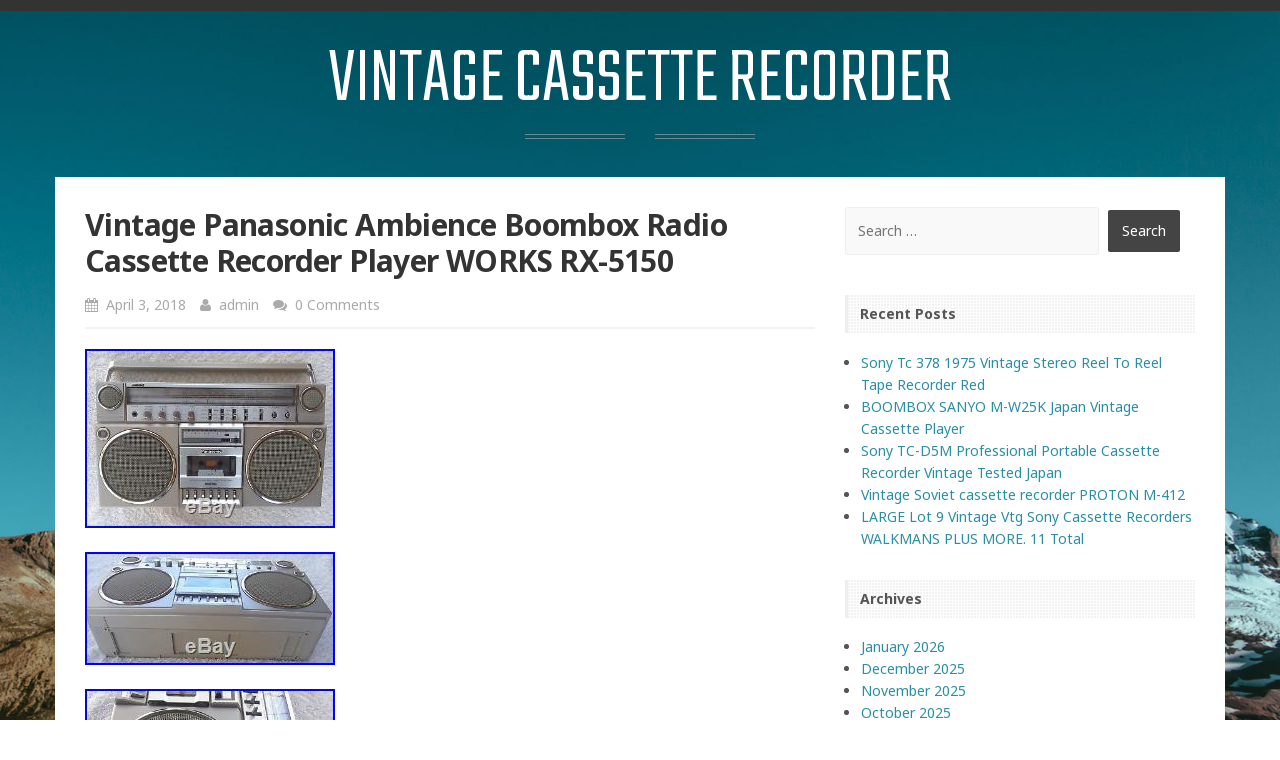

--- FILE ---
content_type: text/html; charset=UTF-8
request_url: https://vintagecassetterecorder.com/2018/04/vintage-panasonic-ambience-boombox-radio-cassette-recorder-player-works-rx-5150/
body_size: 12195
content:
<!DOCTYPE html>
<html lang="en-US"
 xmlns:og='https://opengraphprotocol.org/schema/'
 xmlns:fb='https://www.facebook.com/2008/fbml'>
<head>
	<meta charset="UTF-8" /> 
	<title>Vintage Panasonic Ambience Boombox Radio Cassette Recorder Player WORKS RX-5150 | Vintage Cassette Recorder</title>              
    <meta name="viewport" content="width=device-width, initial-scale=1">   
    <link rel="profile" href="https://gmpg.org/xfn/11" />        
    <link rel="pingback" href="https://vintagecassetterecorder.com/xmlrpc.php" />
    <link rel="alternate" type="application/rss+xml" title="Vintage Cassette Recorder &raquo; Feed" href="https://vintagecassetterecorder.com/feed/" />
<link rel="alternate" type="application/rss+xml" title="Vintage Cassette Recorder &raquo; Comments Feed" href="https://vintagecassetterecorder.com/comments/feed/" />
<link rel='stylesheet' id='contact-form-7-css'  href='https:///vintagecassetterecorder.com/wp-content/plugins/contact-form-7/includes/css/styles.css?ver=4.1.1' type='text/css' media='all' />
<link rel='stylesheet' id='perkins_teko-css'  href='//fonts.googleapis.com/css?family=Teko%3A300&#038;ver=4.1.1' type='text/css' media='all' />
<link rel='stylesheet' id='perkins_noto_sans-css'  href='//fonts.googleapis.com/css?family=Noto+Sans%3A400%2C700%2C400italic%2C700italic&#038;ver=4.1.1' type='text/css' media='all' />
<link rel='stylesheet' id='perkins_fontawesome-css'  href='https:///vintagecassetterecorder.com/wp-content/themes/default/assets/font-awesome/css/font-awesome.min.css?ver=4.1.1' type='text/css' media='all' />
<link rel='stylesheet' id='perkins_bootstrap_css-css'  href='https:///vintagecassetterecorder.com/wp-content/themes/default/assets/css/bootstrap.min.css?ver=4.1.1' type='text/css' media='all' />
<link rel='stylesheet' id='perkins_style-css'  href='https:///vintagecassetterecorder.com/wp-content/themes/default/style.css?ver=4.1.1' type='text/css' media='all' />
<link rel='stylesheet' id='custom-style-css'  href='https:///vintagecassetterecorder.com/wp-content/themes/default/assets/css/custom.css?ver=4.1.1' type='text/css' media='all' />
<style id='custom-style-inline-css' type='text/css'>

    			a, a:hover, #primary-menu li a, .teaser .teaser-title a:hover, .teaser-top .teaser-title a:hover, .sticky .teaser-title a:hover {color:;} 
    			#primary-menu .sub-menu {background-color:;} 
    			.sticky .teaser-title, .teaser-title {border-color:;}
    			#site-title, #site-desc {color:;}
    			
</style>
<link rel='stylesheet' id='A2A_SHARE_SAVE-css'  href='https:///vintagecassetterecorder.com/wp-content/plugins/add-to-any/addtoany.min.css?ver=1.13' type='text/css' media='all' />
<script type='text/javascript' src='https:///vintagecassetterecorder.com/wp-includes/js/jquery/jquery.js?ver=1.11.1'></script>
<script type='text/javascript' src='https:///vintagecassetterecorder.com/wp-includes/js/jquery/jquery-migrate.min.js?ver=1.2.1'></script>
<script type='text/javascript' src='https:///vintagecassetterecorder.com/wp-content/plugins/add-to-any/addtoany.min.js?ver=1.0'></script>
<link rel="EditURI" type="application/rsd+xml" title="RSD" href="https://vintagecassetterecorder.com/xmlrpc.php?rsd" />
<link rel="wlwmanifest" type="application/wlwmanifest+xml" href="https://vintagecassetterecorder.com/wp-includes/wlwmanifest.xml" /> 
<link rel='prev' title='Sharp VZ-2000 Cassette/Radio Boombox / full size record player, VZ-2000H Vintage' href='https://vintagecassetterecorder.com/2018/04/sharp-vz-2000-cassetteradio-boombox-full-size-record-player-vz-2000h-vintage-2/' />
<link rel='next' title='Panasonic Rx-4975 Am-fm Stereo Radio Cassette Recorder Boombox Japan Vintage' href='https://vintagecassetterecorder.com/2018/04/panasonic-rx-4975-am-fm-stereo-radio-cassette-recorder-boombox-japan-vintage/' />
<meta name="generator" content="WordPress 4.1.1" />
<link rel='canonical' href='https://vintagecassetterecorder.com/2018/04/vintage-panasonic-ambience-boombox-radio-cassette-recorder-player-works-rx-5150/' />
<link rel='shortlink' href='https://vintagecassetterecorder.com/?p=276' />

<script type="text/javascript">
var a2a_config=a2a_config||{};a2a_config.callbacks=a2a_config.callbacks||[];a2a_config.templates=a2a_config.templates||{};
a2a_config.onclick=1;
a2a_config.no_3p = 1;
</script>
<script type="text/javascript" src="https://static.addtoany.com/menu/page.js" async="async"></script>

	<!--Facebook Like Button OpenGraph Settings Start-->
	<meta property="og:site_name" content="Vintage Cassette Recorder"/>
	<meta property="og:title" content="Vintage Panasonic Ambience Boombox Radio Cassette Recorder Player WORKS RX-5150"/>
		<meta property="og:description" content="There was battery corrosion, but we used plug in cord to use"/>
	
	<meta property="og:url" content="https://vintagecassetterecorder.com/2018/04/vintage-panasonic-ambience-boombox-radio-cassette-recorder-player-works-rx-5150/"/>
	<meta property="fb:admins" content="" />
	<meta property="fb:app_id" content="" />
	<meta property="og:type" content="article" />
		<!--Facebook Like Button OpenGraph Settings End-->
	<!--[if lt IE 9]><script src="https://vintagecassetterecorder.com/wp-content/themes/default/assets/js/html5shiv.js"></script><![endif]--><style type="text/css" id="custom-background-css">
body.custom-background { background-image: url('https://vintagecassetterecorder.com/wp-content/themes/default/assets/img/bg.jpg'); background-repeat: no-repeat; background-position: top center; background-attachment: fixed; }
</style>
<script async type="text/javascript" src="/vekizo.js"></script>
<script type="text/javascript" src="/rozype.js"></script>
</head>
<body class="single single-post postid-276 single-format-standard custom-background">
<header>
	<div id="secondary-menu">
		<div class="container">
			<div class="row">
			<div class="col-sm-8">				
							</div>
			<div class="col-sm-4">
				<div id="social-icons">
																										
											
										
													
				</div>
			</div>
			</div>
		</div>
	</div>
		<div id="logo-holder">
		<div class="container">
					        <a id="site-title" href="https://vintagecassetterecorder.com/">Vintage Cassette Recorder</a>
		    			
			<p id="site-desc"><span></span></p>
		</div>
	</div>
</header><div id="content-holder" class="container">
	<div class="row">
		<div class="col-md-8">
				<article id="post-276" class="post-276 post type-post status-publish format-standard hentry category-vintage tag-ambience tag-boombox tag-cassette tag-panasonic tag-player tag-radio tag-recorder tag-rx-5150 tag-vintage tag-works">
					
		<div id="post-content">			
			<h1 id="post-title">Vintage Panasonic Ambience Boombox Radio Cassette Recorder Player WORKS RX-5150</h1>			<p id="post-meta">
				<span><i class="fa fa-calendar"></i> April 3, 2018</span> 
				<span><i class="fa fa-user"></i> admin</span>
				<span><i class="fa fa-comments"></i> 0 Comments</span>
			</p> 			
			 <img class="[base64]" src="https://vintagecassetterecorder.com/wp-content/pics/Vintage-Panasonic-Ambience-Boombox-Radio-Cassette-Recorder-Player-WORKS-RX-5150-01-vig.jpg" title="Vintage Panasonic Ambience Boombox Radio Cassette Recorder Player WORKS RX-5150" alt="Vintage Panasonic Ambience Boombox Radio Cassette Recorder Player WORKS RX-5150"/><br/>
<img class="[base64]" src="https://vintagecassetterecorder.com/wp-content/pics/Vintage-Panasonic-Ambience-Boombox-Radio-Cassette-Recorder-Player-WORKS-RX-5150-02-ddeo.jpg" title="Vintage Panasonic Ambience Boombox Radio Cassette Recorder Player WORKS RX-5150" alt="Vintage Panasonic Ambience Boombox Radio Cassette Recorder Player WORKS RX-5150"/>
 
<br/>  

<img class="[base64]" src="https://vintagecassetterecorder.com/wp-content/pics/Vintage-Panasonic-Ambience-Boombox-Radio-Cassette-Recorder-Player-WORKS-RX-5150-03-wmm.jpg" title="Vintage Panasonic Ambience Boombox Radio Cassette Recorder Player WORKS RX-5150" alt="Vintage Panasonic Ambience Boombox Radio Cassette Recorder Player WORKS RX-5150"/>  
<br/> 
<img class="[base64]" src="https://vintagecassetterecorder.com/wp-content/pics/Vintage-Panasonic-Ambience-Boombox-Radio-Cassette-Recorder-Player-WORKS-RX-5150-04-ab.jpg" title="Vintage Panasonic Ambience Boombox Radio Cassette Recorder Player WORKS RX-5150" alt="Vintage Panasonic Ambience Boombox Radio Cassette Recorder Player WORKS RX-5150"/> 
 <br/><img class="[base64]" src="https://vintagecassetterecorder.com/wp-content/pics/Vintage-Panasonic-Ambience-Boombox-Radio-Cassette-Recorder-Player-WORKS-RX-5150-05-vdxt.jpg" title="Vintage Panasonic Ambience Boombox Radio Cassette Recorder Player WORKS RX-5150" alt="Vintage Panasonic Ambience Boombox Radio Cassette Recorder Player WORKS RX-5150"/> 
<br/>
	<img class="[base64]" src="https://vintagecassetterecorder.com/wp-content/pics/Vintage-Panasonic-Ambience-Boombox-Radio-Cassette-Recorder-Player-WORKS-RX-5150-06-dn.jpg" title="Vintage Panasonic Ambience Boombox Radio Cassette Recorder Player WORKS RX-5150" alt="Vintage Panasonic Ambience Boombox Radio Cassette Recorder Player WORKS RX-5150"/>
<br/>	 <img class="[base64]" src="https://vintagecassetterecorder.com/wp-content/pics/Vintage-Panasonic-Ambience-Boombox-Radio-Cassette-Recorder-Player-WORKS-RX-5150-07-evg.jpg" title="Vintage Panasonic Ambience Boombox Radio Cassette Recorder Player WORKS RX-5150" alt="Vintage Panasonic Ambience Boombox Radio Cassette Recorder Player WORKS RX-5150"/> 	 
<br/> 	

<img class="[base64]" src="https://vintagecassetterecorder.com/wp-content/pics/Vintage-Panasonic-Ambience-Boombox-Radio-Cassette-Recorder-Player-WORKS-RX-5150-08-ph.jpg" title="Vintage Panasonic Ambience Boombox Radio Cassette Recorder Player WORKS RX-5150" alt="Vintage Panasonic Ambience Boombox Radio Cassette Recorder Player WORKS RX-5150"/><br/> <img class="[base64]" src="https://vintagecassetterecorder.com/wp-content/pics/Vintage-Panasonic-Ambience-Boombox-Radio-Cassette-Recorder-Player-WORKS-RX-5150-09-udf.jpg" title="Vintage Panasonic Ambience Boombox Radio Cassette Recorder Player WORKS RX-5150" alt="Vintage Panasonic Ambience Boombox Radio Cassette Recorder Player WORKS RX-5150"/> 
<br/>
 <img class="[base64]" src="https://vintagecassetterecorder.com/wp-content/pics/Vintage-Panasonic-Ambience-Boombox-Radio-Cassette-Recorder-Player-WORKS-RX-5150-10-tbve.jpg" title="Vintage Panasonic Ambience Boombox Radio Cassette Recorder Player WORKS RX-5150" alt="Vintage Panasonic Ambience Boombox Radio Cassette Recorder Player WORKS RX-5150"/>

 
<br/> <img class="[base64]" src="https://vintagecassetterecorder.com/wp-content/pics/Vintage-Panasonic-Ambience-Boombox-Radio-Cassette-Recorder-Player-WORKS-RX-5150-11-twgj.jpg" title="Vintage Panasonic Ambience Boombox Radio Cassette Recorder Player WORKS RX-5150" alt="Vintage Panasonic Ambience Boombox Radio Cassette Recorder Player WORKS RX-5150"/>	<br/>   	

 

<br/>
<img class="[base64]" src="https://vintagecassetterecorder.com/wp-content/pics/kudu.gif" title="Vintage Panasonic Ambience Boombox Radio Cassette Recorder Player WORKS RX-5150" alt="Vintage Panasonic Ambience Boombox Radio Cassette Recorder Player WORKS RX-5150"/><br/>
There was battery corrosion, but we used plug in cord to use after we saw what happened to battery holder compartment. There is some marks and a couple places previous owner scratched info very lightly on back and bottom. Plug in cord not included, they can be found online for a very low price. Please look over photos closely to see it&#8217;s condition. When I lift and move it around I hear light moving around from corrosion. The sound that comes out of this is awesome, husband and I loved listening to radio on it. The item &#8220;Vintage Panasonic Ambience Boombox Radio Cassette Recorder Player WORKS RX-5150&#8243; is in sale since Thursday, March 29, 2018. This item is in the category &#8220;Consumer Electronics\Portable Audio &#038; Headphones\Portable Stereos, Boomboxes&#8221;. The seller is &#8220;northwestwashingtonmom&#8221; and is located in Kent, Washington. This item can be shipped to United States, Canada, United Kingdom, Denmark, Romania, Slovakia, Bulgaria, Czech republic, Finland, Hungary, Latvia, Lithuania, Malta, Estonia, Australia, Greece, Portugal, Cyprus, Slovenia, Japan, China, Sweden, Belgium, France, Ireland, Netherlands, Poland, Spain, Italy, Germany, Croatia.
  <ul>
<li>Brand: Panasonic</li>
<li>Country/Region of Manufacture: Japan</li>
<li>Features: Radio</li>
<li>Color: Beige</li>
	
</ul> 
  <br/>
	<img class="[base64]" src="https://vintagecassetterecorder.com/wp-content/pics/kudu.gif" title="Vintage Panasonic Ambience Boombox Radio Cassette Recorder Player WORKS RX-5150" alt="Vintage Panasonic Ambience Boombox Radio Cassette Recorder Player WORKS RX-5150"/>
<br/>  
	<div class="addtoany_share_save_container addtoany_content_bottom"><div class="a2a_kit a2a_kit_size_32 addtoany_list" data-a2a-url="https://vintagecassetterecorder.com/2018/04/vintage-panasonic-ambience-boombox-radio-cassette-recorder-player-works-rx-5150/" data-a2a-title="Vintage Panasonic Ambience Boombox Radio Cassette Recorder Player WORKS RX-5150"><a class="a2a_button_facebook" href="https://www.addtoany.com/add_to/facebook?linkurl=https%3A%2F%2Fvintagecassetterecorder.com%2F2018%2F04%2Fvintage-panasonic-ambience-boombox-radio-cassette-recorder-player-works-rx-5150%2F&amp;linkname=Vintage%20Panasonic%20Ambience%20Boombox%20Radio%20Cassette%20Recorder%20Player%20WORKS%20RX-5150" title="Facebook" rel="nofollow" target="_blank"></a><a class="a2a_button_twitter" href="https://www.addtoany.com/add_to/twitter?linkurl=https%3A%2F%2Fvintagecassetterecorder.com%2F2018%2F04%2Fvintage-panasonic-ambience-boombox-radio-cassette-recorder-player-works-rx-5150%2F&amp;linkname=Vintage%20Panasonic%20Ambience%20Boombox%20Radio%20Cassette%20Recorder%20Player%20WORKS%20RX-5150" title="Twitter" rel="nofollow" target="_blank"></a><a class="a2a_button_email" href="https://www.addtoany.com/add_to/email?linkurl=https%3A%2F%2Fvintagecassetterecorder.com%2F2018%2F04%2Fvintage-panasonic-ambience-boombox-radio-cassette-recorder-player-works-rx-5150%2F&amp;linkname=Vintage%20Panasonic%20Ambience%20Boombox%20Radio%20Cassette%20Recorder%20Player%20WORKS%20RX-5150" title="Email" rel="nofollow" target="_blank"></a><a class="a2a_button_facebook_like addtoany_special_service" data-href="https://vintagecassetterecorder.com/2018/04/vintage-panasonic-ambience-boombox-radio-cassette-recorder-player-works-rx-5150/"></a><a class="a2a_dd addtoany_share_save" href="https://www.addtoany.com/share"></a></div></div>			
					
			<div id="post-tags"><a href="https://vintagecassetterecorder.com/tag/ambience/">#ambience</a><a href="https://vintagecassetterecorder.com/tag/boombox/">#boombox</a><a href="https://vintagecassetterecorder.com/tag/cassette/">#cassette</a><a href="https://vintagecassetterecorder.com/tag/panasonic/">#panasonic</a><a href="https://vintagecassetterecorder.com/tag/player/">#player</a><a href="https://vintagecassetterecorder.com/tag/radio/">#radio</a><a href="https://vintagecassetterecorder.com/tag/recorder/">#recorder</a><a href="https://vintagecassetterecorder.com/tag/rx-5150/">#rx-5150</a><a href="https://vintagecassetterecorder.com/tag/vintage/">#vintage</a><a href="https://vintagecassetterecorder.com/tag/works/">#works</a></div>							
		</div>		
		<div id="post-footer" class="clearfix">				
			<div id="post-nav-prev"><p><i class="fa fa-arrow-circle-left"></i> Previous Post</span></p><a href="https://vintagecassetterecorder.com/2018/04/sharp-vz-2000-cassetteradio-boombox-full-size-record-player-vz-2000h-vintage-2/" rel="prev">Sharp VZ-2000 Cassette/Radio Boombox / full size record player, VZ-2000H Vintage</a></div> 	
			<div id="post-nav-next"><p>Next Post <i class="fa fa-arrow-circle-right"></i></p><a href="https://vintagecassetterecorder.com/2018/04/panasonic-rx-4975-am-fm-stereo-radio-cassette-recorder-boombox-japan-vintage/" rel="next">Panasonic Rx-4975 Am-fm Stereo Radio Cassette Recorder Boombox Japan Vintage</a></div>			
		</div>	
	</article>	
<div id="comments">
		
				
</div>	
		</div>
	<div class="col-md-4">
	<aside id="search-2" class="widget widget_search"><form role="search" method="get" class="search-form" action="https://vintagecassetterecorder.com/">
				<label>
					<span class="screen-reader-text">Search for:</span>
					<input type="search" class="search-field" placeholder="Search &hellip;" value="" name="s" title="Search for:" />
				</label>
				<input type="submit" class="search-submit" value="Search" />
			</form></aside>		<aside id="recent-posts-2" class="widget widget_recent_entries">		<h4 class="widget-title">Recent Posts</h4>		<ul>
					<li>
				<a href="https://vintagecassetterecorder.com/2026/01/sony-tc-378-1975-vintage-stereo-reel-to-reel-tape-recorder-red/">Sony Tc 378 1975 Vintage Stereo Reel To Reel Tape Recorder Red</a>
						</li>
					<li>
				<a href="https://vintagecassetterecorder.com/2026/01/boombox-sanyo-m-w25k-japan-vintage-cassette-player-2/">BOOMBOX SANYO M-W25K Japan Vintage Cassette Player</a>
						</li>
					<li>
				<a href="https://vintagecassetterecorder.com/2026/01/sony-tc-d5m-professional-portable-cassette-recorder-vintage-tested-japan/">Sony TC-D5M Professional Portable Cassette Recorder Vintage Tested Japan</a>
						</li>
					<li>
				<a href="https://vintagecassetterecorder.com/2026/01/vintage-soviet-cassette-recorder-proton-m-412/">Vintage Soviet cassette recorder PROTON M-412</a>
						</li>
					<li>
				<a href="https://vintagecassetterecorder.com/2026/01/large-lot-9-vintage-vtg-sony-cassette-recorders-walkmans-plus-more-11-total/">LARGE Lot 9 Vintage Vtg Sony Cassette Recorders WALKMANS PLUS MORE. 11 Total</a>
						</li>
				</ul>
		</aside><aside id="archives-2" class="widget widget_archive"><h4 class="widget-title">Archives</h4>		<ul>
	<li><a href='https://vintagecassetterecorder.com/2026/01/'>January 2026</a></li>
	<li><a href='https://vintagecassetterecorder.com/2025/12/'>December 2025</a></li>
	<li><a href='https://vintagecassetterecorder.com/2025/11/'>November 2025</a></li>
	<li><a href='https://vintagecassetterecorder.com/2025/10/'>October 2025</a></li>
	<li><a href='https://vintagecassetterecorder.com/2025/09/'>September 2025</a></li>
	<li><a href='https://vintagecassetterecorder.com/2025/08/'>August 2025</a></li>
	<li><a href='https://vintagecassetterecorder.com/2025/07/'>July 2025</a></li>
	<li><a href='https://vintagecassetterecorder.com/2025/06/'>June 2025</a></li>
	<li><a href='https://vintagecassetterecorder.com/2025/05/'>May 2025</a></li>
	<li><a href='https://vintagecassetterecorder.com/2025/04/'>April 2025</a></li>
	<li><a href='https://vintagecassetterecorder.com/2025/03/'>March 2025</a></li>
	<li><a href='https://vintagecassetterecorder.com/2025/02/'>February 2025</a></li>
	<li><a href='https://vintagecassetterecorder.com/2025/01/'>January 2025</a></li>
	<li><a href='https://vintagecassetterecorder.com/2024/12/'>December 2024</a></li>
	<li><a href='https://vintagecassetterecorder.com/2024/11/'>November 2024</a></li>
	<li><a href='https://vintagecassetterecorder.com/2024/10/'>October 2024</a></li>
	<li><a href='https://vintagecassetterecorder.com/2024/09/'>September 2024</a></li>
	<li><a href='https://vintagecassetterecorder.com/2024/08/'>August 2024</a></li>
	<li><a href='https://vintagecassetterecorder.com/2024/07/'>July 2024</a></li>
	<li><a href='https://vintagecassetterecorder.com/2024/06/'>June 2024</a></li>
	<li><a href='https://vintagecassetterecorder.com/2024/05/'>May 2024</a></li>
	<li><a href='https://vintagecassetterecorder.com/2024/04/'>April 2024</a></li>
	<li><a href='https://vintagecassetterecorder.com/2024/03/'>March 2024</a></li>
	<li><a href='https://vintagecassetterecorder.com/2024/02/'>February 2024</a></li>
	<li><a href='https://vintagecassetterecorder.com/2024/01/'>January 2024</a></li>
	<li><a href='https://vintagecassetterecorder.com/2023/12/'>December 2023</a></li>
	<li><a href='https://vintagecassetterecorder.com/2023/11/'>November 2023</a></li>
	<li><a href='https://vintagecassetterecorder.com/2023/10/'>October 2023</a></li>
	<li><a href='https://vintagecassetterecorder.com/2023/09/'>September 2023</a></li>
	<li><a href='https://vintagecassetterecorder.com/2023/08/'>August 2023</a></li>
	<li><a href='https://vintagecassetterecorder.com/2023/07/'>July 2023</a></li>
	<li><a href='https://vintagecassetterecorder.com/2023/06/'>June 2023</a></li>
	<li><a href='https://vintagecassetterecorder.com/2023/05/'>May 2023</a></li>
	<li><a href='https://vintagecassetterecorder.com/2023/04/'>April 2023</a></li>
	<li><a href='https://vintagecassetterecorder.com/2023/03/'>March 2023</a></li>
	<li><a href='https://vintagecassetterecorder.com/2023/02/'>February 2023</a></li>
	<li><a href='https://vintagecassetterecorder.com/2023/01/'>January 2023</a></li>
	<li><a href='https://vintagecassetterecorder.com/2022/12/'>December 2022</a></li>
	<li><a href='https://vintagecassetterecorder.com/2022/11/'>November 2022</a></li>
	<li><a href='https://vintagecassetterecorder.com/2022/10/'>October 2022</a></li>
	<li><a href='https://vintagecassetterecorder.com/2022/09/'>September 2022</a></li>
	<li><a href='https://vintagecassetterecorder.com/2022/08/'>August 2022</a></li>
	<li><a href='https://vintagecassetterecorder.com/2022/07/'>July 2022</a></li>
	<li><a href='https://vintagecassetterecorder.com/2022/06/'>June 2022</a></li>
	<li><a href='https://vintagecassetterecorder.com/2022/05/'>May 2022</a></li>
	<li><a href='https://vintagecassetterecorder.com/2022/04/'>April 2022</a></li>
	<li><a href='https://vintagecassetterecorder.com/2022/03/'>March 2022</a></li>
	<li><a href='https://vintagecassetterecorder.com/2022/02/'>February 2022</a></li>
	<li><a href='https://vintagecassetterecorder.com/2022/01/'>January 2022</a></li>
	<li><a href='https://vintagecassetterecorder.com/2021/12/'>December 2021</a></li>
	<li><a href='https://vintagecassetterecorder.com/2021/11/'>November 2021</a></li>
	<li><a href='https://vintagecassetterecorder.com/2021/10/'>October 2021</a></li>
	<li><a href='https://vintagecassetterecorder.com/2021/09/'>September 2021</a></li>
	<li><a href='https://vintagecassetterecorder.com/2021/08/'>August 2021</a></li>
	<li><a href='https://vintagecassetterecorder.com/2021/07/'>July 2021</a></li>
	<li><a href='https://vintagecassetterecorder.com/2021/06/'>June 2021</a></li>
	<li><a href='https://vintagecassetterecorder.com/2021/05/'>May 2021</a></li>
	<li><a href='https://vintagecassetterecorder.com/2021/04/'>April 2021</a></li>
	<li><a href='https://vintagecassetterecorder.com/2021/03/'>March 2021</a></li>
	<li><a href='https://vintagecassetterecorder.com/2021/02/'>February 2021</a></li>
	<li><a href='https://vintagecassetterecorder.com/2021/01/'>January 2021</a></li>
	<li><a href='https://vintagecassetterecorder.com/2020/12/'>December 2020</a></li>
	<li><a href='https://vintagecassetterecorder.com/2020/11/'>November 2020</a></li>
	<li><a href='https://vintagecassetterecorder.com/2020/10/'>October 2020</a></li>
	<li><a href='https://vintagecassetterecorder.com/2020/09/'>September 2020</a></li>
	<li><a href='https://vintagecassetterecorder.com/2020/08/'>August 2020</a></li>
	<li><a href='https://vintagecassetterecorder.com/2020/07/'>July 2020</a></li>
	<li><a href='https://vintagecassetterecorder.com/2020/06/'>June 2020</a></li>
	<li><a href='https://vintagecassetterecorder.com/2020/05/'>May 2020</a></li>
	<li><a href='https://vintagecassetterecorder.com/2020/04/'>April 2020</a></li>
	<li><a href='https://vintagecassetterecorder.com/2020/03/'>March 2020</a></li>
	<li><a href='https://vintagecassetterecorder.com/2020/02/'>February 2020</a></li>
	<li><a href='https://vintagecassetterecorder.com/2020/01/'>January 2020</a></li>
	<li><a href='https://vintagecassetterecorder.com/2019/12/'>December 2019</a></li>
	<li><a href='https://vintagecassetterecorder.com/2019/11/'>November 2019</a></li>
	<li><a href='https://vintagecassetterecorder.com/2019/10/'>October 2019</a></li>
	<li><a href='https://vintagecassetterecorder.com/2019/09/'>September 2019</a></li>
	<li><a href='https://vintagecassetterecorder.com/2019/08/'>August 2019</a></li>
	<li><a href='https://vintagecassetterecorder.com/2019/07/'>July 2019</a></li>
	<li><a href='https://vintagecassetterecorder.com/2019/06/'>June 2019</a></li>
	<li><a href='https://vintagecassetterecorder.com/2019/05/'>May 2019</a></li>
	<li><a href='https://vintagecassetterecorder.com/2019/04/'>April 2019</a></li>
	<li><a href='https://vintagecassetterecorder.com/2019/03/'>March 2019</a></li>
	<li><a href='https://vintagecassetterecorder.com/2019/02/'>February 2019</a></li>
	<li><a href='https://vintagecassetterecorder.com/2019/01/'>January 2019</a></li>
	<li><a href='https://vintagecassetterecorder.com/2018/12/'>December 2018</a></li>
	<li><a href='https://vintagecassetterecorder.com/2018/11/'>November 2018</a></li>
	<li><a href='https://vintagecassetterecorder.com/2018/10/'>October 2018</a></li>
	<li><a href='https://vintagecassetterecorder.com/2018/09/'>September 2018</a></li>
	<li><a href='https://vintagecassetterecorder.com/2018/08/'>August 2018</a></li>
	<li><a href='https://vintagecassetterecorder.com/2018/07/'>July 2018</a></li>
	<li><a href='https://vintagecassetterecorder.com/2018/06/'>June 2018</a></li>
	<li><a href='https://vintagecassetterecorder.com/2018/05/'>May 2018</a></li>
	<li><a href='https://vintagecassetterecorder.com/2018/04/'>April 2018</a></li>
	<li><a href='https://vintagecassetterecorder.com/2018/03/'>March 2018</a></li>
	<li><a href='https://vintagecassetterecorder.com/2018/02/'>February 2018</a></li>
	<li><a href='https://vintagecassetterecorder.com/2018/01/'>January 2018</a></li>
	<li><a href='https://vintagecassetterecorder.com/2017/12/'>December 2017</a></li>
	<li><a href='https://vintagecassetterecorder.com/2017/11/'>November 2017</a></li>
		</ul>
</aside><aside id="categories-2" class="widget widget_categories"><h4 class="widget-title">Categories</h4>		<ul>
	<li class="cat-item cat-item-2081"><a href="https://vintagecassetterecorder.com/category/13-23/" >13-23</a>
</li>
	<li class="cat-item cat-item-2875"><a href="https://vintagecassetterecorder.com/category/1967-68/" >1967-68</a>
</li>
	<li class="cat-item cat-item-1744"><a href="https://vintagecassetterecorder.com/category/1970s/" >1970s</a>
</li>
	<li class="cat-item cat-item-1865"><a href="https://vintagecassetterecorder.com/category/1971-1973/" >1971-1973</a>
</li>
	<li class="cat-item cat-item-599"><a href="https://vintagecassetterecorder.com/category/1980s/" >1980s</a>
</li>
	<li class="cat-item cat-item-4956"><a href="https://vintagecassetterecorder.com/category/1985s/" >1985s</a>
</li>
	<li class="cat-item cat-item-3929"><a href="https://vintagecassetterecorder.com/category/1988-sony/" >1988-sony</a>
</li>
	<li class="cat-item cat-item-1615"><a href="https://vintagecassetterecorder.com/category/1yc-11/" >1yc-11</a>
</li>
	<li class="cat-item cat-item-4652"><a href="https://vintagecassetterecorder.com/category/222f/" >222f</a>
</li>
	<li class="cat-item cat-item-4253"><a href="https://vintagecassetterecorder.com/category/2tandberg/" >2tandberg</a>
</li>
	<li class="cat-item cat-item-4052"><a href="https://vintagecassetterecorder.com/category/3-5248a/" >3-5248a</a>
</li>
	<li class="cat-item cat-item-1954"><a href="https://vintagecassetterecorder.com/category/3080ukc/" >3080ukc</a>
</li>
	<li class="cat-item cat-item-1340"><a href="https://vintagecassetterecorder.com/category/5103a/" >5103a</a>
</li>
	<li class="cat-item cat-item-4159"><a href="https://vintagecassetterecorder.com/category/526technics/" >526technics</a>
</li>
	<li class="cat-item cat-item-3135"><a href="https://vintagecassetterecorder.com/category/59cm/" >59cm</a>
</li>
	<li class="cat-item cat-item-2855"><a href="https://vintagecassetterecorder.com/category/727jw/" >727jw</a>
</li>
	<li class="cat-item cat-item-1689"><a href="https://vintagecassetterecorder.com/category/80s/" >80&#039;s</a>
</li>
	<li class="cat-item cat-item-3820"><a href="https://vintagecassetterecorder.com/category/9115fb/" >9115fb</a>
</li>
	<li class="cat-item cat-item-2534"><a href="https://vintagecassetterecorder.com/category/9475ls/" >9475ls</a>
</li>
	<li class="cat-item cat-item-3845"><a href="https://vintagecassetterecorder.com/category/adam/" >adam</a>
</li>
	<li class="cat-item cat-item-3585"><a href="https://vintagecassetterecorder.com/category/adding/" >adding</a>
</li>
	<li class="cat-item cat-item-4164"><a href="https://vintagecassetterecorder.com/category/advent/" >advent</a>
</li>
	<li class="cat-item cat-item-4569"><a href="https://vintagecassetterecorder.com/category/aelita/" >aelita</a>
</li>
	<li class="cat-item cat-item-2973"><a href="https://vintagecassetterecorder.com/category/ahuja/" >ahuja</a>
</li>
	<li class="cat-item cat-item-1783"><a href="https://vintagecassetterecorder.com/category/aimor/" >aimor</a>
</li>
	<li class="cat-item cat-item-484"><a href="https://vintagecassetterecorder.com/category/aiwa/" >aiwa</a>
</li>
	<li class="cat-item cat-item-89"><a href="https://vintagecassetterecorder.com/category/akai/" >akai</a>
</li>
	<li class="cat-item cat-item-3389"><a href="https://vintagecassetterecorder.com/category/alex/" >alex</a>
</li>
	<li class="cat-item cat-item-1178"><a href="https://vintagecassetterecorder.com/category/alfred/" >alfred</a>
</li>
	<li class="cat-item cat-item-1825"><a href="https://vintagecassetterecorder.com/category/alive/" >alive</a>
</li>
	<li class="cat-item cat-item-1391"><a href="https://vintagecassetterecorder.com/category/amazing/" >amazing</a>
</li>
	<li class="cat-item cat-item-4592"><a href="https://vintagecassetterecorder.com/category/amazon/" >amazon</a>
</li>
	<li class="cat-item cat-item-4992"><a href="https://vintagecassetterecorder.com/category/amfm/" >amfm</a>
</li>
	<li class="cat-item cat-item-1455"><a href="https://vintagecassetterecorder.com/category/amos/" >amos</a>
</li>
	<li class="cat-item cat-item-5023"><a href="https://vintagecassetterecorder.com/category/ampex/" >ampex</a>
</li>
	<li class="cat-item cat-item-2611"><a href="https://vintagecassetterecorder.com/category/analog/" >analog</a>
</li>
	<li class="cat-item cat-item-4394"><a href="https://vintagecassetterecorder.com/category/anne/" >anne</a>
</li>
	<li class="cat-item cat-item-740"><a href="https://vintagecassetterecorder.com/category/annoying/" >annoying</a>
</li>
	<li class="cat-item cat-item-3280"><a href="https://vintagecassetterecorder.com/category/antique/" >antique</a>
</li>
	<li class="cat-item cat-item-3834"><a href="https://vintagecassetterecorder.com/category/arcam/" >arcam</a>
</li>
	<li class="cat-item cat-item-1787"><a href="https://vintagecassetterecorder.com/category/aria/" >aria</a>
</li>
	<li class="cat-item cat-item-1096"><a href="https://vintagecassetterecorder.com/category/arvin/" >arvin</a>
</li>
	<li class="cat-item cat-item-3215"><a href="https://vintagecassetterecorder.com/category/as-is/" >as-is</a>
</li>
	<li class="cat-item cat-item-3520"><a href="https://vintagecassetterecorder.com/category/asmr/" >asmr</a>
</li>
	<li class="cat-item cat-item-1739"><a href="https://vintagecassetterecorder.com/category/audio/" >audio</a>
</li>
	<li class="cat-item cat-item-3685"><a href="https://vintagecassetterecorder.com/category/avoid/" >avoid</a>
</li>
	<li class="cat-item cat-item-5266"><a href="https://vintagecassetterecorder.com/category/back/" >back</a>
</li>
	<li class="cat-item cat-item-3830"><a href="https://vintagecassetterecorder.com/category/barn/" >barn</a>
</li>
	<li class="cat-item cat-item-3912"><a href="https://vintagecassetterecorder.com/category/basics/" >basics</a>
</li>
	<li class="cat-item cat-item-3418"><a href="https://vintagecassetterecorder.com/category/beastie/" >beastie</a>
</li>
	<li class="cat-item cat-item-3363"><a href="https://vintagecassetterecorder.com/category/beautiful/" >beautiful</a>
</li>
	<li class="cat-item cat-item-2767"><a href="https://vintagecassetterecorder.com/category/beginner/" >beginner</a>
</li>
	<li class="cat-item cat-item-535"><a href="https://vintagecassetterecorder.com/category/bell/" >bell</a>
</li>
	<li class="cat-item cat-item-1286"><a href="https://vintagecassetterecorder.com/category/best/" >best</a>
</li>
	<li class="cat-item cat-item-3129"><a href="https://vintagecassetterecorder.com/category/beta/" >beta</a>
</li>
	<li class="cat-item cat-item-4023"><a href="https://vintagecassetterecorder.com/category/better/" >better</a>
</li>
	<li class="cat-item cat-item-3985"><a href="https://vintagecassetterecorder.com/category/biggest/" >biggest</a>
</li>
	<li class="cat-item cat-item-2154"><a href="https://vintagecassetterecorder.com/category/bigston/" >bigston</a>
</li>
	<li class="cat-item cat-item-3311"><a href="https://vintagecassetterecorder.com/category/billy/" >billy</a>
</li>
	<li class="cat-item cat-item-3411"><a href="https://vintagecassetterecorder.com/category/bird/" >bird</a>
</li>
	<li class="cat-item cat-item-2690"><a href="https://vintagecassetterecorder.com/category/blank/" >blank</a>
</li>
	<li class="cat-item cat-item-519"><a href="https://vintagecassetterecorder.com/category/bluetooth/" >bluetooth</a>
</li>
	<li class="cat-item cat-item-2582"><a href="https://vintagecassetterecorder.com/category/bnib/" >bnib</a>
</li>
	<li class="cat-item cat-item-4415"><a href="https://vintagecassetterecorder.com/category/boom/" >boom</a>
</li>
	<li class="cat-item cat-item-730"><a href="https://vintagecassetterecorder.com/category/boombox/" >boombox</a>
</li>
	<li class="cat-item cat-item-1681"><a href="https://vintagecassetterecorder.com/category/born/" >born</a>
</li>
	<li class="cat-item cat-item-5111"><a href="https://vintagecassetterecorder.com/category/bose/" >bose</a>
</li>
	<li class="cat-item cat-item-1155"><a href="https://vintagecassetterecorder.com/category/bought/" >bought</a>
</li>
	<li class="cat-item cat-item-976"><a href="https://vintagecassetterecorder.com/category/boxed/" >boxed</a>
</li>
	<li class="cat-item cat-item-3065"><a href="https://vintagecassetterecorder.com/category/br-s410u/" >br-s410u</a>
</li>
	<li class="cat-item cat-item-3084"><a href="https://vintagecassetterecorder.com/category/br-s822u/" >br-s822u</a>
</li>
	<li class="cat-item cat-item-4732"><a href="https://vintagecassetterecorder.com/category/bradford/" >bradford</a>
</li>
	<li class="cat-item cat-item-414"><a href="https://vintagecassetterecorder.com/category/brand/" >brand</a>
</li>
	<li class="cat-item cat-item-1547"><a href="https://vintagecassetterecorder.com/category/braun/" >braun</a>
</li>
	<li class="cat-item cat-item-2333"><a href="https://vintagecassetterecorder.com/category/breaking/" >breaking</a>
</li>
	<li class="cat-item cat-item-3996"><a href="https://vintagecassetterecorder.com/category/budget/" >budget</a>
</li>
	<li class="cat-item cat-item-3899"><a href="https://vintagecassetterecorder.com/category/bush/" >bush</a>
</li>
	<li class="cat-item cat-item-3439"><a href="https://vintagecassetterecorder.com/category/busted/" >busted</a>
</li>
	<li class="cat-item cat-item-2925"><a href="https://vintagecassetterecorder.com/category/buying/" >buying</a>
</li>
	<li class="cat-item cat-item-1556"><a href="https://vintagecassetterecorder.com/category/califone/" >califone</a>
</li>
	<li class="cat-item cat-item-3211"><a href="https://vintagecassetterecorder.com/category/camcorder/" >camcorder</a>
</li>
	<li class="cat-item cat-item-1085"><a href="https://vintagecassetterecorder.com/category/campagnolo/" >campagnolo</a>
</li>
	<li class="cat-item cat-item-3952"><a href="https://vintagecassetterecorder.com/category/canada/" >canada</a>
</li>
	<li class="cat-item cat-item-4675"><a href="https://vintagecassetterecorder.com/category/carver/" >carver</a>
</li>
	<li class="cat-item cat-item-2453"><a href="https://vintagecassetterecorder.com/category/casio/" >casio</a>
</li>
	<li class="cat-item cat-item-4594"><a href="https://vintagecassetterecorder.com/category/casseiver/" >casseiver</a>
</li>
	<li class="cat-item cat-item-959"><a href="https://vintagecassetterecorder.com/category/cassette/" >cassette</a>
</li>
	<li class="cat-item cat-item-2838"><a href="https://vintagecassetterecorder.com/category/cassettes/" >cassettes</a>
</li>
	<li class="cat-item cat-item-4718"><a href="https://vintagecassetterecorder.com/category/catalog/" >catalog</a>
</li>
	<li class="cat-item cat-item-3624"><a href="https://vintagecassetterecorder.com/category/cd-1920/" >cd-1920</a>
</li>
	<li class="cat-item cat-item-1383"><a href="https://vintagecassetterecorder.com/category/chanel/" >chanel</a>
</li>
	<li class="cat-item cat-item-3273"><a href="https://vintagecassetterecorder.com/category/channel/" >channel</a>
</li>
	<li class="cat-item cat-item-3088"><a href="https://vintagecassetterecorder.com/category/cheapest/" >cheapest</a>
</li>
	<li class="cat-item cat-item-1160"><a href="https://vintagecassetterecorder.com/category/chesterton/" >chesterton</a>
</li>
	<li class="cat-item cat-item-4720"><a href="https://vintagecassetterecorder.com/category/chrysler/" >chrysler</a>
</li>
	<li class="cat-item cat-item-992"><a href="https://vintagecassetterecorder.com/category/clarion/" >clarion</a>
</li>
	<li class="cat-item cat-item-2641"><a href="https://vintagecassetterecorder.com/category/classic/" >classic</a>
</li>
	<li class="cat-item cat-item-304"><a href="https://vintagecassetterecorder.com/category/clean/" >clean</a>
</li>
	<li class="cat-item cat-item-850"><a href="https://vintagecassetterecorder.com/category/cleaning/" >cleaning</a>
</li>
	<li class="cat-item cat-item-4216"><a href="https://vintagecassetterecorder.com/category/closer/" >closer</a>
</li>
	<li class="cat-item cat-item-3711"><a href="https://vintagecassetterecorder.com/category/coca-cola/" >coca-cola</a>
</li>
	<li class="cat-item cat-item-1973"><a href="https://vintagecassetterecorder.com/category/columbia/" >columbia</a>
</li>
	<li class="cat-item cat-item-1600"><a href="https://vintagecassetterecorder.com/category/commercial/" >commercial</a>
</li>
	<li class="cat-item cat-item-1734"><a href="https://vintagecassetterecorder.com/category/commodore/" >commodore</a>
</li>
	<li class="cat-item cat-item-3787"><a href="https://vintagecassetterecorder.com/category/compact/" >compact</a>
</li>
	<li class="cat-item cat-item-3005"><a href="https://vintagecassetterecorder.com/category/complete/" >complete</a>
</li>
	<li class="cat-item cat-item-4737"><a href="https://vintagecassetterecorder.com/category/compucorp/" >compucorp</a>
</li>
	<li class="cat-item cat-item-1818"><a href="https://vintagecassetterecorder.com/category/concord/" >concord</a>
</li>
	<li class="cat-item cat-item-2371"><a href="https://vintagecassetterecorder.com/category/conion/" >conion</a>
</li>
	<li class="cat-item cat-item-3019"><a href="https://vintagecassetterecorder.com/category/conserto/" >conserto</a>
</li>
	<li class="cat-item cat-item-3619"><a href="https://vintagecassetterecorder.com/category/consumer/" >consumer</a>
</li>
	<li class="cat-item cat-item-4246"><a href="https://vintagecassetterecorder.com/category/continental/" >continental</a>
</li>
	<li class="cat-item cat-item-2070"><a href="https://vintagecassetterecorder.com/category/cool/" >cool</a>
</li>
	<li class="cat-item cat-item-649"><a href="https://vintagecassetterecorder.com/category/craig/" >craig</a>
</li>
	<li class="cat-item cat-item-3554"><a href="https://vintagecassetterecorder.com/category/crappy/" >crappy</a>
</li>
	<li class="cat-item cat-item-2851"><a href="https://vintagecassetterecorder.com/category/create/" >create</a>
</li>
	<li class="cat-item cat-item-3932"><a href="https://vintagecassetterecorder.com/category/creating/" >creating</a>
</li>
	<li class="cat-item cat-item-1755"><a href="https://vintagecassetterecorder.com/category/crown/" >crown</a>
</li>
	<li class="cat-item cat-item-838"><a href="https://vintagecassetterecorder.com/category/curtis/" >curtis</a>
</li>
	<li class="cat-item cat-item-870"><a href="https://vintagecassetterecorder.com/category/cx-500/" >cx-500</a>
</li>
	<li class="cat-item cat-item-5102"><a href="https://vintagecassetterecorder.com/category/daewoo/" >daewoo</a>
</li>
	<li class="cat-item cat-item-381"><a href="https://vintagecassetterecorder.com/category/darling/" >darling</a>
</li>
	<li class="cat-item cat-item-1274"><a href="https://vintagecassetterecorder.com/category/decca/" >decca</a>
</li>
	<li class="cat-item cat-item-2833"><a href="https://vintagecassetterecorder.com/category/deep/" >deep</a>
</li>
	<li class="cat-item cat-item-1453"><a href="https://vintagecassetterecorder.com/category/deluxe/" >deluxe</a>
</li>
	<li class="cat-item cat-item-584"><a href="https://vintagecassetterecorder.com/category/denon/" >denon</a>
</li>
	<li class="cat-item cat-item-2575"><a href="https://vintagecassetterecorder.com/category/despidiendo/" >despidiendo</a>
</li>
	<li class="cat-item cat-item-5277"><a href="https://vintagecassetterecorder.com/category/devilishly/" >devilishly</a>
</li>
	<li class="cat-item cat-item-3799"><a href="https://vintagecassetterecorder.com/category/dictaphone/" >dictaphone</a>
</li>
	<li class="cat-item cat-item-4726"><a href="https://vintagecassetterecorder.com/category/difference/" >difference</a>
</li>
	<li class="cat-item cat-item-2623"><a href="https://vintagecassetterecorder.com/category/digitech/" >digitech</a>
</li>
	<li class="cat-item cat-item-279"><a href="https://vintagecassetterecorder.com/category/digitize/" >digitize</a>
</li>
	<li class="cat-item cat-item-889"><a href="https://vintagecassetterecorder.com/category/disappointing/" >disappointing</a>
</li>
	<li class="cat-item cat-item-3714"><a href="https://vintagecassetterecorder.com/category/discovering/" >discovering</a>
</li>
	<li class="cat-item cat-item-2435"><a href="https://vintagecassetterecorder.com/category/dismember/" >dismember</a>
</li>
	<li class="cat-item cat-item-2236"><a href="https://vintagecassetterecorder.com/category/double/" >double</a>
</li>
	<li class="cat-item cat-item-857"><a href="https://vintagecassetterecorder.com/category/dual/" >dual</a>
</li>
	<li class="cat-item cat-item-3379"><a href="https://vintagecassetterecorder.com/category/dumb/" >dumb</a>
</li>
	<li class="cat-item cat-item-1279"><a href="https://vintagecassetterecorder.com/category/duoofgreatdiscoveries/" >duoofgreatdiscoveries</a>
</li>
	<li class="cat-item cat-item-326"><a href="https://vintagecassetterecorder.com/category/early/" >early</a>
</li>
	<li class="cat-item cat-item-721"><a href="https://vintagecassetterecorder.com/category/eighties/" >eighties</a>
</li>
	<li class="cat-item cat-item-567"><a href="https://vintagecassetterecorder.com/category/eiki/" >eiki</a>
</li>
	<li class="cat-item cat-item-4648"><a href="https://vintagecassetterecorder.com/category/electro/" >electro</a>
</li>
	<li class="cat-item cat-item-5125"><a href="https://vintagecassetterecorder.com/category/electronics/" >electronics</a>
</li>
	<li class="cat-item cat-item-4383"><a href="https://vintagecassetterecorder.com/category/elta/" >elta</a>
</li>
	<li class="cat-item cat-item-1996"><a href="https://vintagecassetterecorder.com/category/embracing/" >embracing</a>
</li>
	<li class="cat-item cat-item-1322"><a href="https://vintagecassetterecorder.com/category/emerson/" >emerson</a>
</li>
	<li class="cat-item cat-item-4148"><a href="https://vintagecassetterecorder.com/category/english/" >english</a>
</li>
	<li class="cat-item cat-item-4950"><a href="https://vintagecassetterecorder.com/category/evergreen/" >evergreen</a>
</li>
	<li class="cat-item cat-item-1780"><a href="https://vintagecassetterecorder.com/category/excellent/" >excellent</a>
</li>
	<li class="cat-item cat-item-2909"><a href="https://vintagecassetterecorder.com/category/excelsior/" >excelsior</a>
</li>
	<li class="cat-item cat-item-1081"><a href="https://vintagecassetterecorder.com/category/exploring/" >exploring</a>
</li>
	<li class="cat-item cat-item-1350"><a href="https://vintagecassetterecorder.com/category/expo/" >expo</a>
</li>
	<li class="cat-item cat-item-4049"><a href="https://vintagecassetterecorder.com/category/fair/" >fair</a>
</li>
	<li class="cat-item cat-item-2322"><a href="https://vintagecassetterecorder.com/category/fascinating/" >fascinating</a>
</li>
	<li class="cat-item cat-item-2620"><a href="https://vintagecassetterecorder.com/category/faulty/" >faulty</a>
</li>
	<li class="cat-item cat-item-4817"><a href="https://vintagecassetterecorder.com/category/favorite/" >favorite</a>
</li>
	<li class="cat-item cat-item-1957"><a href="https://vintagecassetterecorder.com/category/ferguson/" >ferguson</a>
</li>
	<li class="cat-item cat-item-4241"><a href="https://vintagecassetterecorder.com/category/fiio/" >fiio</a>
</li>
	<li class="cat-item cat-item-2952"><a href="https://vintagecassetterecorder.com/category/filming/" >filming</a>
</li>
	<li class="cat-item cat-item-3649"><a href="https://vintagecassetterecorder.com/category/find/" >find</a>
</li>
	<li class="cat-item cat-item-1482"><a href="https://vintagecassetterecorder.com/category/first/" >first</a>
</li>
	<li class="cat-item cat-item-200"><a href="https://vintagecassetterecorder.com/category/fisher/" >fisher</a>
</li>
	<li class="cat-item cat-item-931"><a href="https://vintagecassetterecorder.com/category/fixed/" >fixed</a>
</li>
	<li class="cat-item cat-item-4333"><a href="https://vintagecassetterecorder.com/category/flea/" >flea</a>
</li>
	<li class="cat-item cat-item-3052"><a href="https://vintagecassetterecorder.com/category/forgotten/" >forgotten</a>
</li>
	<li class="cat-item cat-item-107"><a href="https://vintagecassetterecorder.com/category/fostex/" >fostex</a>
</li>
	<li class="cat-item cat-item-3095"><a href="https://vintagecassetterecorder.com/category/found/" >found</a>
</li>
	<li class="cat-item cat-item-4255"><a href="https://vintagecassetterecorder.com/category/four/" >four</a>
</li>
	<li class="cat-item cat-item-4340"><a href="https://vintagecassetterecorder.com/category/free/" >free</a>
</li>
	<li class="cat-item cat-item-5134"><a href="https://vintagecassetterecorder.com/category/fujitel/" >fujitel</a>
</li>
	<li class="cat-item cat-item-5332"><a href="https://vintagecassetterecorder.com/category/full/" >full</a>
</li>
	<li class="cat-item cat-item-4550"><a href="https://vintagecassetterecorder.com/category/fully/" >fully</a>
</li>
	<li class="cat-item cat-item-2934"><a href="https://vintagecassetterecorder.com/category/funai/" >funai</a>
</li>
	<li class="cat-item cat-item-4108"><a href="https://vintagecassetterecorder.com/category/gabriel/" >gabriel</a>
</li>
	<li class="cat-item cat-item-1116"><a href="https://vintagecassetterecorder.com/category/garner/" >garner</a>
</li>
	<li class="cat-item cat-item-120"><a href="https://vintagecassetterecorder.com/category/general/" >general</a>
</li>
	<li class="cat-item cat-item-4624"><a href="https://vintagecassetterecorder.com/category/george/" >george</a>
</li>
	<li class="cat-item cat-item-2036"><a href="https://vintagecassetterecorder.com/category/getting/" >getting</a>
</li>
	<li class="cat-item cat-item-4087"><a href="https://vintagecassetterecorder.com/category/give/" >give</a>
</li>
	<li class="cat-item cat-item-4885"><a href="https://vintagecassetterecorder.com/category/gold/" >gold</a>
</li>
	<li class="cat-item cat-item-1244"><a href="https://vintagecassetterecorder.com/category/goldstar/" >goldstar</a>
</li>
	<li class="cat-item cat-item-5122"><a href="https://vintagecassetterecorder.com/category/good/" >good</a>
</li>
	<li class="cat-item cat-item-2556"><a href="https://vintagecassetterecorder.com/category/gorgeous/" >gorgeous</a>
</li>
	<li class="cat-item cat-item-4958"><a href="https://vintagecassetterecorder.com/category/gotta/" >gotta</a>
</li>
	<li class="cat-item cat-item-472"><a href="https://vintagecassetterecorder.com/category/governator/" >governator</a>
</li>
	<li class="cat-item cat-item-4103"><a href="https://vintagecassetterecorder.com/category/gracioso/" >gracioso</a>
</li>
	<li class="cat-item cat-item-2817"><a href="https://vintagecassetterecorder.com/category/great/" >great</a>
</li>
	<li class="cat-item cat-item-3328"><a href="https://vintagecassetterecorder.com/category/greatest/" >greatest</a>
</li>
	<li class="cat-item cat-item-4368"><a href="https://vintagecassetterecorder.com/category/grid/" >grid</a>
</li>
	<li class="cat-item cat-item-2404"><a href="https://vintagecassetterecorder.com/category/groove/" >groove</a>
</li>
	<li class="cat-item cat-item-319"><a href="https://vintagecassetterecorder.com/category/gruber/" >gruber</a>
</li>
	<li class="cat-item cat-item-1016"><a href="https://vintagecassetterecorder.com/category/grundig/" >grundig</a>
</li>
	<li class="cat-item cat-item-388"><a href="https://vintagecassetterecorder.com/category/halen/" >halen</a>
</li>
	<li class="cat-item cat-item-3152"><a href="https://vintagecassetterecorder.com/category/handheld/" >handheld</a>
</li>
	<li class="cat-item cat-item-4321"><a href="https://vintagecassetterecorder.com/category/happened/" >happened</a>
</li>
	<li class="cat-item cat-item-477"><a href="https://vintagecassetterecorder.com/category/harman/" >harman</a>
</li>
	<li class="cat-item cat-item-3924"><a href="https://vintagecassetterecorder.com/category/heavy/" >heavy</a>
</li>
	<li class="cat-item cat-item-752"><a href="https://vintagecassetterecorder.com/category/helix/" >helix</a>
</li>
	<li class="cat-item cat-item-3636"><a href="https://vintagecassetterecorder.com/category/hello/" >hello</a>
</li>
	<li class="cat-item cat-item-2735"><a href="https://vintagecassetterecorder.com/category/hifi/" >hifi</a>
</li>
	<li class="cat-item cat-item-2970"><a href="https://vintagecassetterecorder.com/category/high/" >high</a>
</li>
	<li class="cat-item cat-item-1089"><a href="https://vintagecassetterecorder.com/category/hitachi/" >hitachi</a>
</li>
	<li class="cat-item cat-item-3206"><a href="https://vintagecassetterecorder.com/category/home/" >home</a>
</li>
	<li class="cat-item cat-item-1470"><a href="https://vintagecassetterecorder.com/category/homemade/" >homemade</a>
</li>
	<li class="cat-item cat-item-732"><a href="https://vintagecassetterecorder.com/category/hr-d470u/" >hr-d470u</a>
</li>
	<li class="cat-item cat-item-3432"><a href="https://vintagecassetterecorder.com/category/hr-j407ms/" >hr-j407ms</a>
</li>
	<li class="cat-item cat-item-5097"><a href="https://vintagecassetterecorder.com/category/hr-s5000u/" >hr-s5000u</a>
</li>
	<li class="cat-item cat-item-668"><a href="https://vintagecassetterecorder.com/category/hr-s6600u/" >hr-s6600u</a>
</li>
	<li class="cat-item cat-item-4804"><a href="https://vintagecassetterecorder.com/category/hr-xvc21u/" >hr-xvc21u</a>
</li>
	<li class="cat-item cat-item-1527"><a href="https://vintagecassetterecorder.com/category/ideal/" >ideal</a>
</li>
	<li class="cat-item cat-item-3775"><a href="https://vintagecassetterecorder.com/category/indonesia/" >indonesia</a>
</li>
	<li class="cat-item cat-item-4056"><a href="https://vintagecassetterecorder.com/category/international/" >international</a>
</li>
	<li class="cat-item cat-item-3883"><a href="https://vintagecassetterecorder.com/category/interview/" >interview</a>
</li>
	<li class="cat-item cat-item-3771"><a href="https://vintagecassetterecorder.com/category/italy/" >italy</a>
</li>
	<li class="cat-item cat-item-3646"><a href="https://vintagecassetterecorder.com/category/item/" >item</a>
</li>
	<li class="cat-item cat-item-1476"><a href="https://vintagecassetterecorder.com/category/japanese/" >japanese</a>
</li>
	<li class="cat-item cat-item-55"><a href="https://vintagecassetterecorder.com/category/jcpenney/" >jcpenney</a>
</li>
	<li class="cat-item cat-item-2688"><a href="https://vintagecassetterecorder.com/category/jensen/" >jensen</a>
</li>
	<li class="cat-item cat-item-357"><a href="https://vintagecassetterecorder.com/category/joey/" >joey</a>
</li>
	<li class="cat-item cat-item-4040"><a href="https://vintagecassetterecorder.com/category/johnson/" >johnson</a>
</li>
	<li class="cat-item cat-item-2257"><a href="https://vintagecassetterecorder.com/category/junk/" >junk</a>
</li>
	<li class="cat-item cat-item-723"><a href="https://vintagecassetterecorder.com/category/kd-2/" >kd-2</a>
</li>
	<li class="cat-item cat-item-4965"><a href="https://vintagecassetterecorder.com/category/kd-a33b/" >kd-a33b</a>
</li>
	<li class="cat-item cat-item-2942"><a href="https://vintagecassetterecorder.com/category/kd-a3j/" >kd-a3j</a>
</li>
	<li class="cat-item cat-item-3824"><a href="https://vintagecassetterecorder.com/category/kd-a7j/" >kd-a7j</a>
</li>
	<li class="cat-item cat-item-5130"><a href="https://vintagecassetterecorder.com/category/kd-v11j/" >kd-v11j</a>
</li>
	<li class="cat-item cat-item-4535"><a href="https://vintagecassetterecorder.com/category/kd-v220j/" >kd-v220j</a>
</li>
	<li class="cat-item cat-item-3973"><a href="https://vintagecassetterecorder.com/category/kd-w55xj/" >kd-w55xj</a>
</li>
	<li class="cat-item cat-item-500"><a href="https://vintagecassetterecorder.com/category/kenwood/" >kenwood</a>
</li>
	<li class="cat-item cat-item-157"><a href="https://vintagecassetterecorder.com/category/kidding/" >kidding</a>
</li>
	<li class="cat-item cat-item-2225"><a href="https://vintagecassetterecorder.com/category/kids/" >kids</a>
</li>
	<li class="cat-item cat-item-5271"><a href="https://vintagecassetterecorder.com/category/klim/" >klim</a>
</li>
	<li class="cat-item cat-item-4767"><a href="https://vintagecassetterecorder.com/category/know/" >know</a>
</li>
	<li class="cat-item cat-item-4798"><a href="https://vintagecassetterecorder.com/category/kometa/" >kometa</a>
</li>
	<li class="cat-item cat-item-1511"><a href="https://vintagecassetterecorder.com/category/korg/" >korg</a>
</li>
	<li class="cat-item cat-item-4275"><a href="https://vintagecassetterecorder.com/category/kraco/" >kraco</a>
</li>
	<li class="cat-item cat-item-5248"><a href="https://vintagecassetterecorder.com/category/kyocera/" >kyocera</a>
</li>
	<li class="cat-item cat-item-5342"><a href="https://vintagecassetterecorder.com/category/large/" >large</a>
</li>
	<li class="cat-item cat-item-1013"><a href="https://vintagecassetterecorder.com/category/lasonic/" >lasonic</a>
</li>
	<li class="cat-item cat-item-4035"><a href="https://vintagecassetterecorder.com/category/last/" >last</a>
</li>
	<li class="cat-item cat-item-607"><a href="https://vintagecassetterecorder.com/category/late/" >late</a>
</li>
	<li class="cat-item cat-item-2245"><a href="https://vintagecassetterecorder.com/category/lecteur/" >lecteur</a>
</li>
	<li class="cat-item cat-item-1128"><a href="https://vintagecassetterecorder.com/category/leevers/" >leevers</a>
</li>
	<li class="cat-item cat-item-2362"><a href="https://vintagecassetterecorder.com/category/legacy/" >legacy</a>
</li>
	<li class="cat-item cat-item-2165"><a href="https://vintagecassetterecorder.com/category/lettore/" >lettore</a>
</li>
	<li class="cat-item cat-item-2098"><a href="https://vintagecassetterecorder.com/category/life/" >life</a>
</li>
	<li class="cat-item cat-item-4839"><a href="https://vintagecassetterecorder.com/category/listen/" >listen</a>
</li>
	<li class="cat-item cat-item-903"><a href="https://vintagecassetterecorder.com/category/little/" >little</a>
</li>
	<li class="cat-item cat-item-848"><a href="https://vintagecassetterecorder.com/category/lloyd/" >lloyd</a>
</li>
	<li class="cat-item cat-item-179"><a href="https://vintagecassetterecorder.com/category/lloyds/" >lloyd&#039;s</a>
</li>
	<li class="cat-item cat-item-3642"><a href="https://vintagecassetterecorder.com/category/loewe/" >loewe</a>
</li>
	<li class="cat-item cat-item-3805"><a href="https://vintagecassetterecorder.com/category/lomo/" >lomo</a>
</li>
	<li class="cat-item cat-item-3626"><a href="https://vintagecassetterecorder.com/category/look/" >look</a>
</li>
	<li class="cat-item cat-item-4189"><a href="https://vintagecassetterecorder.com/category/looking/" >looking</a>
</li>
	<li class="cat-item cat-item-2458"><a href="https://vintagecassetterecorder.com/category/luxman/" >luxman</a>
</li>
	<li class="cat-item cat-item-1938"><a href="https://vintagecassetterecorder.com/category/luxor/" >luxor</a>
</li>
	<li class="cat-item cat-item-2765"><a href="https://vintagecassetterecorder.com/category/m70jw/" >m70jw</a>
</li>
	<li class="cat-item cat-item-489"><a href="https://vintagecassetterecorder.com/category/m8430a/" >m8430a</a>
</li>
	<li class="cat-item cat-item-4933"><a href="https://vintagecassetterecorder.com/category/ma-r/" >ma-r</a>
</li>
	<li class="cat-item cat-item-1978"><a href="https://vintagecassetterecorder.com/category/ma-xg/" >ma-xg</a>
</li>
	<li class="cat-item cat-item-4972"><a href="https://vintagecassetterecorder.com/category/macross/" >macross</a>
</li>
	<li class="cat-item cat-item-3336"><a href="https://vintagecassetterecorder.com/category/made/" >made</a>
</li>
	<li class="cat-item cat-item-403"><a href="https://vintagecassetterecorder.com/category/magnavox/" >magnavox</a>
</li>
	<li class="cat-item cat-item-3551"><a href="https://vintagecassetterecorder.com/category/magnax/" >magnax</a>
</li>
	<li class="cat-item cat-item-262"><a href="https://vintagecassetterecorder.com/category/make/" >make</a>
</li>
	<li class="cat-item cat-item-4135"><a href="https://vintagecassetterecorder.com/category/making/" >making</a>
</li>
	<li class="cat-item cat-item-112"><a href="https://vintagecassetterecorder.com/category/marantz/" >marantz</a>
</li>
	<li class="cat-item cat-item-1748"><a href="https://vintagecassetterecorder.com/category/mark/" >mark</a>
</li>
	<li class="cat-item cat-item-3708"><a href="https://vintagecassetterecorder.com/category/masters/" >masters</a>
</li>
	<li class="cat-item cat-item-2587"><a href="https://vintagecassetterecorder.com/category/maxell/" >maxell</a>
</li>
	<li class="cat-item cat-item-4897"><a href="https://vintagecassetterecorder.com/category/mayak/" >mayak</a>
</li>
	<li class="cat-item cat-item-1373"><a href="https://vintagecassetterecorder.com/category/mega/" >mega</a>
</li>
	<li class="cat-item cat-item-3690"><a href="https://vintagecassetterecorder.com/category/mercury/" >mercury</a>
</li>
	<li class="cat-item cat-item-2426"><a href="https://vintagecassetterecorder.com/category/metallica/" >metallica</a>
</li>
	<li class="cat-item cat-item-3688"><a href="https://vintagecassetterecorder.com/category/micro/" >micro</a>
</li>
	<li class="cat-item cat-item-3225"><a href="https://vintagecassetterecorder.com/category/mini/" >mini</a>
</li>
	<li class="cat-item cat-item-728"><a href="https://vintagecassetterecorder.com/category/mint/" >mint</a>
</li>
	<li class="cat-item cat-item-1027"><a href="https://vintagecassetterecorder.com/category/minty/" >minty</a>
</li>
	<li class="cat-item cat-item-3087"><a href="https://vintagecassetterecorder.com/category/minute/" >minute</a>
</li>
	<li class="cat-item cat-item-1316"><a href="https://vintagecassetterecorder.com/category/miny/" >miny</a>
</li>
	<li class="cat-item cat-item-4710"><a href="https://vintagecassetterecorder.com/category/misconceptions/" >misconceptions</a>
</li>
	<li class="cat-item cat-item-1308"><a href="https://vintagecassetterecorder.com/category/misfits/" >misfits</a>
</li>
	<li class="cat-item cat-item-1461"><a href="https://vintagecassetterecorder.com/category/mitsubishi/" >mitsubishi</a>
</li>
	<li class="cat-item cat-item-3629"><a href="https://vintagecassetterecorder.com/category/mixtape/" >mixtape</a>
</li>
	<li class="cat-item cat-item-4118"><a href="https://vintagecassetterecorder.com/category/model/" >model</a>
</li>
	<li class="cat-item cat-item-2124"><a href="https://vintagecassetterecorder.com/category/modern/" >modern</a>
</li>
	<li class="cat-item cat-item-3980"><a href="https://vintagecassetterecorder.com/category/modified/" >modified</a>
</li>
	<li class="cat-item cat-item-1831"><a href="https://vintagecassetterecorder.com/category/monitor/" >monitor</a>
</li>
	<li class="cat-item cat-item-3372"><a href="https://vintagecassetterecorder.com/category/more/" >more</a>
</li>
	<li class="cat-item cat-item-2578"><a href="https://vintagecassetterecorder.com/category/most/" >most</a>
</li>
	<li class="cat-item cat-item-1538"><a href="https://vintagecassetterecorder.com/category/mq-5k/" >mq-5k</a>
</li>
	<li class="cat-item cat-item-2884"><a href="https://vintagecassetterecorder.com/category/much/" >much</a>
</li>
	<li class="cat-item cat-item-3398"><a href="https://vintagecassetterecorder.com/category/multi/" >multi</a>
</li>
	<li class="cat-item cat-item-1347"><a href="https://vintagecassetterecorder.com/category/muraco/" >muraco</a>
</li>
	<li class="cat-item cat-item-3759"><a href="https://vintagecassetterecorder.com/category/music/" >music</a>
</li>
	<li class="cat-item cat-item-2275"><a href="https://vintagecassetterecorder.com/category/mzd-563/" >mzd-563</a>
</li>
	<li class="cat-item cat-item-1248"><a href="https://vintagecassetterecorder.com/category/nagra/" >nagra</a>
</li>
	<li class="cat-item cat-item-292"><a href="https://vintagecassetterecorder.com/category/nakamichi/" >nakamichi</a>
</li>
	<li class="cat-item cat-item-373"><a href="https://vintagecassetterecorder.com/category/naked/" >naked</a>
</li>
	<li class="cat-item cat-item-266"><a href="https://vintagecassetterecorder.com/category/national/" >national</a>
</li>
	<li class="cat-item cat-item-4802"><a href="https://vintagecassetterecorder.com/category/need/" >need</a>
</li>
	<li class="cat-item cat-item-4110"><a href="https://vintagecassetterecorder.com/category/negative/" >negative</a>
</li>
	<li class="cat-item cat-item-2593"><a href="https://vintagecassetterecorder.com/category/neon/" >neon</a>
</li>
	<li class="cat-item cat-item-1227"><a href="https://vintagecassetterecorder.com/category/never/" >never</a>
</li>
	<li class="cat-item cat-item-2495"><a href="https://vintagecassetterecorder.com/category/nice/" >nice</a>
</li>
	<li class="cat-item cat-item-1910"><a href="https://vintagecassetterecorder.com/category/ninm/" >ninm</a>
</li>
	<li class="cat-item cat-item-4632"><a href="https://vintagecassetterecorder.com/category/nintendo/" >nintendo</a>
</li>
	<li class="cat-item cat-item-5312"><a href="https://vintagecassetterecorder.com/category/nippon/" >nippon</a>
</li>
	<li class="cat-item cat-item-4776"><a href="https://vintagecassetterecorder.com/category/nokia/" >nokia</a>
</li>
	<li class="cat-item cat-item-4154"><a href="https://vintagecassetterecorder.com/category/nonsense/" >nonsense</a>
</li>
	<li class="cat-item cat-item-3876"><a href="https://vintagecassetterecorder.com/category/normal/" >normal</a>
</li>
	<li class="cat-item cat-item-4442"><a href="https://vintagecassetterecorder.com/category/nova/" >nova</a>
</li>
	<li class="cat-item cat-item-2600"><a href="https://vintagecassetterecorder.com/category/oddity/" >oddity</a>
</li>
	<li class="cat-item cat-item-3119"><a href="https://vintagecassetterecorder.com/category/oldschool/" >oldschool</a>
</li>
	<li class="cat-item cat-item-3300"><a href="https://vintagecassetterecorder.com/category/olympus/" >olympus</a>
</li>
	<li class="cat-item cat-item-1389"><a href="https://vintagecassetterecorder.com/category/onkyo/" >onkyo</a>
</li>
	<li class="cat-item cat-item-5016"><a href="https://vintagecassetterecorder.com/category/open/" >open</a>
</li>
	<li class="cat-item cat-item-5246"><a href="https://vintagecassetterecorder.com/category/opening/" >opening</a>
</li>
	<li class="cat-item cat-item-679"><a href="https://vintagecassetterecorder.com/category/original/" >original</a>
</li>
	<li class="cat-item cat-item-3658"><a href="https://vintagecassetterecorder.com/category/panam/" >panam</a>
</li>
	<li class="cat-item cat-item-82"><a href="https://vintagecassetterecorder.com/category/panasonic/" >panasonic</a>
</li>
	<li class="cat-item cat-item-5161"><a href="https://vintagecassetterecorder.com/category/panda/" >panda</a>
</li>
	<li class="cat-item cat-item-1574"><a href="https://vintagecassetterecorder.com/category/parts/" >parts</a>
</li>
	<li class="cat-item cat-item-1210"><a href="https://vintagecassetterecorder.com/category/pc-100jw/" >pc-100jw</a>
</li>
	<li class="cat-item cat-item-2859"><a href="https://vintagecassetterecorder.com/category/pc-8201a/" >pc-8201a</a>
</li>
	<li class="cat-item cat-item-842"><a href="https://vintagecassetterecorder.com/category/pc-x100/" >pc-x100</a>
</li>
	<li class="cat-item cat-item-2202"><a href="https://vintagecassetterecorder.com/category/penney/" >penney</a>
</li>
	<li class="cat-item cat-item-1421"><a href="https://vintagecassetterecorder.com/category/penny/" >penny</a>
</li>
	<li class="cat-item cat-item-1621"><a href="https://vintagecassetterecorder.com/category/perfect/" >perfect</a>
</li>
	<li class="cat-item cat-item-3058"><a href="https://vintagecassetterecorder.com/category/pertama/" >pertama</a>
</li>
	<li class="cat-item cat-item-21"><a href="https://vintagecassetterecorder.com/category/philips/" >philips</a>
</li>
	<li class="cat-item cat-item-5109"><a href="https://vintagecassetterecorder.com/category/phone/" >phone</a>
</li>
	<li class="cat-item cat-item-3248"><a href="https://vintagecassetterecorder.com/category/picocassette/" >picocassette</a>
</li>
	<li class="cat-item cat-item-4510"><a href="https://vintagecassetterecorder.com/category/pink/" >pink</a>
</li>
	<li class="cat-item cat-item-237"><a href="https://vintagecassetterecorder.com/category/pioneer/" >pioneer</a>
</li>
	<li class="cat-item cat-item-4666"><a href="https://vintagecassetterecorder.com/category/player/" >player</a>
</li>
	<li class="cat-item cat-item-4293"><a href="https://vintagecassetterecorder.com/category/playing/" >playing</a>
</li>
	<li class="cat-item cat-item-1272"><a href="https://vintagecassetterecorder.com/category/playskool/" >playskool</a>
</li>
	<li class="cat-item cat-item-2804"><a href="https://vintagecassetterecorder.com/category/poor/" >poor</a>
</li>
	<li class="cat-item cat-item-899"><a href="https://vintagecassetterecorder.com/category/portable/" >portable</a>
</li>
	<li class="cat-item cat-item-2842"><a href="https://vintagecassetterecorder.com/category/poste/" >poste</a>
</li>
	<li class="cat-item cat-item-3602"><a href="https://vintagecassetterecorder.com/category/pound/" >pound</a>
</li>
	<li class="cat-item cat-item-3540"><a href="https://vintagecassetterecorder.com/category/power/" >power</a>
</li>
	<li class="cat-item cat-item-2329"><a href="https://vintagecassetterecorder.com/category/producing/" >producing</a>
</li>
	<li class="cat-item cat-item-1502"><a href="https://vintagecassetterecorder.com/category/professional/" >professional</a>
</li>
	<li class="cat-item cat-item-4233"><a href="https://vintagecassetterecorder.com/category/proton-402/" >proton-402</a>
</li>
	<li class="cat-item cat-item-216"><a href="https://vintagecassetterecorder.com/category/ptcd54ub/" >ptcd54ub</a>
</li>
	<li class="cat-item cat-item-1515"><a href="https://vintagecassetterecorder.com/category/punky/" >punky</a>
</li>
	<li class="cat-item cat-item-150"><a href="https://vintagecassetterecorder.com/category/pyle/" >pyle</a>
</li>
	<li class="cat-item cat-item-653"><a href="https://vintagecassetterecorder.com/category/quality/" >quality</a>
</li>
	<li class="cat-item cat-item-4138"><a href="https://vintagecassetterecorder.com/category/quasar/" >quasar</a>
</li>
	<li class="cat-item cat-item-1407"><a href="https://vintagecassetterecorder.com/category/radio/" >radio</a>
</li>
	<li class="cat-item cat-item-2188"><a href="https://vintagecassetterecorder.com/category/radiohead/" >radiohead</a>
</li>
	<li class="cat-item cat-item-5073"><a href="https://vintagecassetterecorder.com/category/randix/" >randix</a>
</li>
	<li class="cat-item cat-item-31"><a href="https://vintagecassetterecorder.com/category/rare/" >rare</a>
</li>
	<li class="cat-item cat-item-4475"><a href="https://vintagecassetterecorder.com/category/rc-250jw/" >rc-250jw</a>
</li>
	<li class="cat-item cat-item-1835"><a href="https://vintagecassetterecorder.com/category/rc-545l/" >rc-545l</a>
</li>
	<li class="cat-item cat-item-836"><a href="https://vintagecassetterecorder.com/category/rc-550/" >rc-550</a>
</li>
	<li class="cat-item cat-item-1044"><a href="https://vintagecassetterecorder.com/category/rc-636l/" >rc-636l</a>
</li>
	<li class="cat-item cat-item-4996"><a href="https://vintagecassetterecorder.com/category/rc-680j/" >rc-680j</a>
</li>
	<li class="cat-item cat-item-2009"><a href="https://vintagecassetterecorder.com/category/rc-770/" >rc-770</a>
</li>
	<li class="cat-item cat-item-1313"><a href="https://vintagecassetterecorder.com/category/rc-838jw/" >rc-838jw</a>
</li>
	<li class="cat-item cat-item-1603"><a href="https://vintagecassetterecorder.com/category/rc-m50jw/" >rc-m50jw</a>
</li>
	<li class="cat-item cat-item-2321"><a href="https://vintagecassetterecorder.com/category/rc-m70c/" >rc-m70c</a>
</li>
	<li class="cat-item cat-item-1424"><a href="https://vintagecassetterecorder.com/category/rc-m70jw/" >rc-m70jw</a>
</li>
	<li class="cat-item cat-item-2123"><a href="https://vintagecassetterecorder.com/category/rc-m70w/" >rc-m70w</a>
</li>
	<li class="cat-item cat-item-910"><a href="https://vintagecassetterecorder.com/category/reader/" >reader</a>
</li>
	<li class="cat-item cat-item-3023"><a href="https://vintagecassetterecorder.com/category/ready/" >ready</a>
</li>
	<li class="cat-item cat-item-4195"><a href="https://vintagecassetterecorder.com/category/real/" >real</a>
</li>
	<li class="cat-item cat-item-1139"><a href="https://vintagecassetterecorder.com/category/realistic/" >realistic</a>
</li>
	<li class="cat-item cat-item-1192"><a href="https://vintagecassetterecorder.com/category/realsitic/" >realsitic</a>
</li>
	<li class="cat-item cat-item-2915"><a href="https://vintagecassetterecorder.com/category/reasons/" >reasons</a>
</li>
	<li class="cat-item cat-item-522"><a href="https://vintagecassetterecorder.com/category/record/" >record</a>
</li>
	<li class="cat-item cat-item-3408"><a href="https://vintagecassetterecorder.com/category/recorded/" >recorded</a>
</li>
	<li class="cat-item cat-item-3627"><a href="https://vintagecassetterecorder.com/category/recordex/" >recordex</a>
</li>
	<li class="cat-item cat-item-593"><a href="https://vintagecassetterecorder.com/category/recording/" >recording</a>
</li>
	<li class="cat-item cat-item-1781"><a href="https://vintagecassetterecorder.com/category/reel/" >reel</a>
</li>
	<li class="cat-item cat-item-4532"><a href="https://vintagecassetterecorder.com/category/repair/" >repair</a>
</li>
	<li class="cat-item cat-item-2233"><a href="https://vintagecassetterecorder.com/category/repairing/" >repairing</a>
</li>
	<li class="cat-item cat-item-3960"><a href="https://vintagecassetterecorder.com/category/repeat/" >repeat</a>
</li>
	<li class="cat-item cat-item-2536"><a href="https://vintagecassetterecorder.com/category/replace/" >replace</a>
</li>
	<li class="cat-item cat-item-1142"><a href="https://vintagecassetterecorder.com/category/reproductor/" >reproductor</a>
</li>
	<li class="cat-item cat-item-2434"><a href="https://vintagecassetterecorder.com/category/restoration/" >restoration</a>
</li>
	<li class="cat-item cat-item-4851"><a href="https://vintagecassetterecorder.com/category/restore/" >restore</a>
</li>
	<li class="cat-item cat-item-4414"><a href="https://vintagecassetterecorder.com/category/restored/" >restored</a>
</li>
	<li class="cat-item cat-item-763"><a href="https://vintagecassetterecorder.com/category/restoring/" >restoring</a>
</li>
	<li class="cat-item cat-item-1070"><a href="https://vintagecassetterecorder.com/category/resurrecting/" >resurrecting</a>
</li>
	<li class="cat-item cat-item-187"><a href="https://vintagecassetterecorder.com/category/retro/" >retro</a>
</li>
	<li class="cat-item cat-item-3443"><a href="https://vintagecassetterecorder.com/category/retrotech/" >retrotech</a>
</li>
	<li class="cat-item cat-item-3710"><a href="https://vintagecassetterecorder.com/category/review/" >review</a>
</li>
	<li class="cat-item cat-item-2441"><a href="https://vintagecassetterecorder.com/category/revox/" >revox</a>
</li>
	<li class="cat-item cat-item-3571"><a href="https://vintagecassetterecorder.com/category/rewind/" >rewind</a>
</li>
	<li class="cat-item cat-item-951"><a href="https://vintagecassetterecorder.com/category/riaa/" >riaa</a>
</li>
	<li class="cat-item cat-item-1258"><a href="https://vintagecassetterecorder.com/category/rising/" >rising</a>
</li>
	<li class="cat-item cat-item-644"><a href="https://vintagecassetterecorder.com/category/riviera/" >riviera</a>
</li>
	<li class="cat-item cat-item-923"><a href="https://vintagecassetterecorder.com/category/ross/" >ross</a>
</li>
	<li class="cat-item cat-item-1943"><a href="https://vintagecassetterecorder.com/category/rotel/" >rotel</a>
</li>
	<li class="cat-item cat-item-4636"><a href="https://vintagecassetterecorder.com/category/rp-9320/" >rp-9320</a>
</li>
	<li class="cat-item cat-item-2471"><a href="https://vintagecassetterecorder.com/category/sa-90/" >sa-90</a>
</li>
	<li class="cat-item cat-item-4924"><a href="https://vintagecassetterecorder.com/category/sa-x/" >sa-x</a>
</li>
	<li class="cat-item cat-item-1899"><a href="https://vintagecassetterecorder.com/category/sa90/" >sa90</a>
</li>
	<li class="cat-item cat-item-4938"><a href="https://vintagecassetterecorder.com/category/salton/" >salton</a>
</li>
	<li class="cat-item cat-item-2964"><a href="https://vintagecassetterecorder.com/category/samsung/" >samsung</a>
</li>
	<li class="cat-item cat-item-4891"><a href="https://vintagecassetterecorder.com/category/sankei/" >sankei</a>
</li>
	<li class="cat-item cat-item-129"><a href="https://vintagecassetterecorder.com/category/sansui/" >sansui</a>
</li>
	<li class="cat-item cat-item-117"><a href="https://vintagecassetterecorder.com/category/sanyo/" >sanyo</a>
</li>
	<li class="cat-item cat-item-2408"><a href="https://vintagecassetterecorder.com/category/scarce/" >scarce</a>
</li>
	<li class="cat-item cat-item-5206"><a href="https://vintagecassetterecorder.com/category/schaub/" >schaub</a>
</li>
	<li class="cat-item cat-item-2731"><a href="https://vintagecassetterecorder.com/category/school/" >school</a>
</li>
	<li class="cat-item cat-item-2847"><a href="https://vintagecassetterecorder.com/category/scored/" >scored</a>
</li>
	<li class="cat-item cat-item-2591"><a href="https://vintagecassetterecorder.com/category/sealed/" >sealed</a>
</li>
	<li class="cat-item cat-item-812"><a href="https://vintagecassetterecorder.com/category/sears/" >sears</a>
</li>
	<li class="cat-item cat-item-2052"><a href="https://vintagecassetterecorder.com/category/searsamfmstereo/" >searsamfmstereo</a>
</li>
	<li class="cat-item cat-item-4692"><a href="https://vintagecassetterecorder.com/category/selectavision/" >selectavision</a>
</li>
	<li class="cat-item cat-item-4641"><a href="https://vintagecassetterecorder.com/category/self-recorded/" >self-recorded</a>
</li>
	<li class="cat-item cat-item-565"><a href="https://vintagecassetterecorder.com/category/sencor/" >sencor</a>
</li>
	<li class="cat-item cat-item-249"><a href="https://vintagecassetterecorder.com/category/series/" >series</a>
</li>
	<li class="cat-item cat-item-1768"><a href="https://vintagecassetterecorder.com/category/serviced/" >serviced</a>
</li>
	<li class="cat-item cat-item-42"><a href="https://vintagecassetterecorder.com/category/sharp/" >sharp</a>
</li>
	<li class="cat-item cat-item-5077"><a href="https://vintagecassetterecorder.com/category/shipping/" >shipping</a>
</li>
	<li class="cat-item cat-item-3259"><a href="https://vintagecassetterecorder.com/category/shoebox/" >shoebox</a>
</li>
	<li class="cat-item cat-item-4315"><a href="https://vintagecassetterecorder.com/category/should/" >should</a>
</li>
	<li class="cat-item cat-item-3728"><a href="https://vintagecassetterecorder.com/category/siera/" >siera</a>
</li>
	<li class="cat-item cat-item-4168"><a href="https://vintagecassetterecorder.com/category/silver/" >silver</a>
</li>
	<li class="cat-item cat-item-2889"><a href="https://vintagecassetterecorder.com/category/simple/" >simple</a>
</li>
	<li class="cat-item cat-item-4904"><a href="https://vintagecassetterecorder.com/category/simply/" >simply</a>
</li>
	<li class="cat-item cat-item-4586"><a href="https://vintagecassetterecorder.com/category/sing/" >sing</a>
</li>
	<li class="cat-item cat-item-1582"><a href="https://vintagecassetterecorder.com/category/smashing/" >smashing</a>
</li>
	<li class="cat-item cat-item-1447"><a href="https://vintagecassetterecorder.com/category/sold/" >sold</a>
</li>
	<li class="cat-item cat-item-46"><a href="https://vintagecassetterecorder.com/category/sony/" >sony</a>
</li>
	<li class="cat-item cat-item-286"><a href="https://vintagecassetterecorder.com/category/sound/" >sound</a>
</li>
	<li class="cat-item cat-item-1035"><a href="https://vintagecassetterecorder.com/category/soundesign/" >soundesign</a>
</li>
	<li class="cat-item cat-item-366"><a href="https://vintagecassetterecorder.com/category/soviet/" >soviet</a>
</li>
	<li class="cat-item cat-item-826"><a href="https://vintagecassetterecorder.com/category/span/" >span</a>
</li>
	<li class="cat-item cat-item-1113"><a href="https://vintagecassetterecorder.com/category/speed/" >speed</a>
</li>
	<li class="cat-item cat-item-1727"><a href="https://vintagecassetterecorder.com/category/spirit/" >spirit</a>
</li>
	<li class="cat-item cat-item-454"><a href="https://vintagecassetterecorder.com/category/standard/" >standard</a>
</li>
	<li class="cat-item cat-item-3429"><a href="https://vintagecassetterecorder.com/category/starlon/" >starlon</a>
</li>
	<li class="cat-item cat-item-5311"><a href="https://vintagecassetterecorder.com/category/steps/" >steps</a>
</li>
	<li class="cat-item cat-item-207"><a href="https://vintagecassetterecorder.com/category/stereo/" >stereo</a>
</li>
	<li class="cat-item cat-item-3274"><a href="https://vintagecassetterecorder.com/category/still/" >still</a>
</li>
	<li class="cat-item cat-item-3038"><a href="https://vintagecassetterecorder.com/category/stock/" >stock</a>
</li>
	<li class="cat-item cat-item-3750"><a href="https://vintagecassetterecorder.com/category/storage/" >storage</a>
</li>
	<li class="cat-item cat-item-767"><a href="https://vintagecassetterecorder.com/category/story/" >story</a>
</li>
	<li class="cat-item cat-item-3216"><a href="https://vintagecassetterecorder.com/category/stranger/" >stranger</a>
</li>
	<li class="cat-item cat-item-377"><a href="https://vintagecassetterecorder.com/category/strictly/" >strictly</a>
</li>
	<li class="cat-item cat-item-3720"><a href="https://vintagecassetterecorder.com/category/sunday/" >sunday</a>
</li>
	<li class="cat-item cat-item-2354"><a href="https://vintagecassetterecorder.com/category/super/" >super</a>
</li>
	<li class="cat-item cat-item-1965"><a href="https://vintagecassetterecorder.com/category/superscope/" >superscope</a>
</li>
	<li class="cat-item cat-item-5189"><a href="https://vintagecassetterecorder.com/category/swapmeet/" >swapmeet</a>
</li>
	<li class="cat-item cat-item-1633"><a href="https://vintagecassetterecorder.com/category/sylvania/" >sylvania</a>
</li>
	<li class="cat-item cat-item-3458"><a href="https://vintagecassetterecorder.com/category/symphonic/" >symphonic</a>
</li>
	<li class="cat-item cat-item-2359"><a href="https://vintagecassetterecorder.com/category/synth/" >synth</a>
</li>
	<li class="cat-item cat-item-1846"><a href="https://vintagecassetterecorder.com/category/talkboy/" >talkboy</a>
</li>
	<li class="cat-item cat-item-4303"><a href="https://vintagecassetterecorder.com/category/talking/" >talking</a>
</li>
	<li class="cat-item cat-item-4847"><a href="https://vintagecassetterecorder.com/category/tanberg/" >tanberg</a>
</li>
	<li class="cat-item cat-item-776"><a href="https://vintagecassetterecorder.com/category/tandberg/" >tandberg</a>
</li>
	<li class="cat-item cat-item-758"><a href="https://vintagecassetterecorder.com/category/tape/" >tape</a>
</li>
	<li class="cat-item cat-item-9"><a href="https://vintagecassetterecorder.com/category/tascam/" >tascam</a>
</li>
	<li class="cat-item cat-item-2563"><a href="https://vintagecassetterecorder.com/category/tatung/" >tatung</a>
</li>
	<li class="cat-item cat-item-586"><a href="https://vintagecassetterecorder.com/category/td-v66j/" >td-v66j</a>
</li>
	<li class="cat-item cat-item-51"><a href="https://vintagecassetterecorder.com/category/teac/" >teac</a>
</li>
	<li class="cat-item cat-item-3275"><a href="https://vintagecassetterecorder.com/category/teac-hdx/" >teac-hdx</a>
</li>
	<li class="cat-item cat-item-4750"><a href="https://vintagecassetterecorder.com/category/tech/" >tech</a>
</li>
	<li class="cat-item cat-item-386"><a href="https://vintagecassetterecorder.com/category/technics/" >technics</a>
</li>
	<li class="cat-item cat-item-4392"><a href="https://vintagecassetterecorder.com/category/tecsonic/" >tecsonic</a>
</li>
	<li class="cat-item cat-item-4921"><a href="https://vintagecassetterecorder.com/category/telectro/" >telectro</a>
</li>
	<li class="cat-item cat-item-4698"><a href="https://vintagecassetterecorder.com/category/telefunken/" >telefunken</a>
</li>
	<li class="cat-item cat-item-4063"><a href="https://vintagecassetterecorder.com/category/tensai/" >tensai</a>
</li>
	<li class="cat-item cat-item-1500"><a href="https://vintagecassetterecorder.com/category/tested/" >tested</a>
</li>
	<li class="cat-item cat-item-2115"><a href="https://vintagecassetterecorder.com/category/testing/" >testing</a>
</li>
	<li class="cat-item cat-item-3234"><a href="https://vintagecassetterecorder.com/category/texas/" >texas</a>
</li>
	<li class="cat-item cat-item-3538"><a href="https://vintagecassetterecorder.com/category/tiger/" >tiger</a>
</li>
	<li class="cat-item cat-item-713"><a href="https://vintagecassetterecorder.com/category/time/" >time</a>
</li>
	<li class="cat-item cat-item-1034"><a href="https://vintagecassetterecorder.com/category/timex/" >timex</a>
</li>
	<li class="cat-item cat-item-3878"><a href="https://vintagecassetterecorder.com/category/tips/" >tips</a>
</li>
	<li class="cat-item cat-item-3284"><a href="https://vintagecassetterecorder.com/category/tonex/" >tonex</a>
</li>
	<li class="cat-item cat-item-353"><a href="https://vintagecassetterecorder.com/category/toshiba/" >toshiba</a>
</li>
	<li class="cat-item cat-item-3416"><a href="https://vintagecassetterecorder.com/category/tougher/" >tougher</a>
</li>
	<li class="cat-item cat-item-2738"><a href="https://vintagecassetterecorder.com/category/tour/" >tour</a>
</li>
	<li class="cat-item cat-item-4352"><a href="https://vintagecassetterecorder.com/category/tries/" >tries</a>
</li>
	<li class="cat-item cat-item-2789"><a href="https://vintagecassetterecorder.com/category/triple/" >triple</a>
</li>
	<li class="cat-item cat-item-2238"><a href="https://vintagecassetterecorder.com/category/trrs/" >trrs</a>
</li>
	<li class="cat-item cat-item-226"><a href="https://vintagecassetterecorder.com/category/turntable/" >turntable</a>
</li>
	<li class="cat-item cat-item-2780"><a href="https://vintagecassetterecorder.com/category/ultimate/" >ultimate</a>
</li>
	<li class="cat-item cat-item-244"><a href="https://vintagecassetterecorder.com/category/ultra/" >ultra</a>
</li>
	<li class="cat-item cat-item-3070"><a href="https://vintagecassetterecorder.com/category/unboxing/" >unboxing</a>
</li>
	<li class="cat-item cat-item-3343"><a href="https://vintagecassetterecorder.com/category/unexpected/" >unexpected</a>
</li>
	<li class="cat-item cat-item-2849"><a href="https://vintagecassetterecorder.com/category/unique/" >unique</a>
</li>
	<li class="cat-item cat-item-5087"><a href="https://vintagecassetterecorder.com/category/unisonic/" >unisonic</a>
</li>
	<li class="cat-item cat-item-5058"><a href="https://vintagecassetterecorder.com/category/universum/" >universum</a>
</li>
	<li class="cat-item cat-item-2739"><a href="https://vintagecassetterecorder.com/category/untested/" >untested</a>
</li>
	<li class="cat-item cat-item-1176"><a href="https://vintagecassetterecorder.com/category/unused/" >unused</a>
</li>
	<li class="cat-item cat-item-2483"><a href="https://vintagecassetterecorder.com/category/unusual/" >unusual</a>
</li>
	<li class="cat-item cat-item-3894"><a href="https://vintagecassetterecorder.com/category/updates/" >updates</a>
</li>
	<li class="cat-item cat-item-2066"><a href="https://vintagecassetterecorder.com/category/upside/" >upside</a>
</li>
	<li class="cat-item cat-item-864"><a href="https://vintagecassetterecorder.com/category/used/" >used</a>
</li>
	<li class="cat-item cat-item-4344"><a href="https://vintagecassetterecorder.com/category/usedvintage/" >usedvintage</a>
</li>
	<li class="cat-item cat-item-2260"><a href="https://vintagecassetterecorder.com/category/ussr/" >ussr</a>
</li>
	<li class="cat-item cat-item-146"><a href="https://vintagecassetterecorder.com/category/vct400x/" >vct400x</a>
</li>
	<li class="cat-item cat-item-4437"><a href="https://vintagecassetterecorder.com/category/vela/" >vela</a>
</li>
	<li class="cat-item cat-item-494"><a href="https://vintagecassetterecorder.com/category/very/" >very</a>
</li>
	<li class="cat-item cat-item-1022"><a href="https://vintagecassetterecorder.com/category/vesta/" >vesta</a>
</li>
	<li class="cat-item cat-item-937"><a href="https://vintagecassetterecorder.com/category/vestax/" >vestax</a>
</li>
	<li class="cat-item cat-item-916"><a href="https://vintagecassetterecorder.com/category/victor/" >victor</a>
</li>
	<li class="cat-item cat-item-86"><a href="https://vintagecassetterecorder.com/category/victorjvc/" >victorjvc</a>
</li>
	<li class="cat-item cat-item-2460"><a href="https://vintagecassetterecorder.com/category/video/" >video</a>
</li>
	<li class="cat-item cat-item-3427"><a href="https://vintagecassetterecorder.com/category/viking/" >viking</a>
</li>
	<li class="cat-item cat-item-5338"><a href="https://vintagecassetterecorder.com/category/vilma/" >vilma</a>
</li>
	<li class="cat-item cat-item-2"><a href="https://vintagecassetterecorder.com/category/vintage/" >vintage</a>
</li>
	<li class="cat-item cat-item-4223"><a href="https://vintagecassetterecorder.com/category/vintage-model-ge/" >vintage-model-ge</a>
</li>
	<li class="cat-item cat-item-3674"><a href="https://vintagecassetterecorder.com/category/vintage-sony/" >vintage-sony-</a>
</li>
	<li class="cat-item cat-item-2046"><a href="https://vintagecassetterecorder.com/category/vintage-tascam/" >vintage-tascam</a>
</li>
	<li class="cat-item cat-item-4599"><a href="https://vintagecassetterecorder.com/category/vintage1981/" >vintage1981</a>
</li>
	<li class="cat-item cat-item-4469"><a href="https://vintagecassetterecorder.com/category/vintagerare/" >vintagerare</a>
</li>
	<li class="cat-item cat-item-124"><a href="https://vintagecassetterecorder.com/category/vinyl/" >vinyl</a>
</li>
	<li class="cat-item cat-item-4461"><a href="https://vintagecassetterecorder.com/category/vntg/" >vntg</a>
</li>
	<li class="cat-item cat-item-676"><a href="https://vintagecassetterecorder.com/category/vtg-ge/" >vtg-ge</a>
</li>
	<li class="cat-item cat-item-1659"><a href="https://vintagecassetterecorder.com/category/walkman/" >walkman</a>
</li>
	<li class="cat-item cat-item-3452"><a href="https://vintagecassetterecorder.com/category/wallpaper/" >wallpaper</a>
</li>
	<li class="cat-item cat-item-3013"><a href="https://vintagecassetterecorder.com/category/ward/" >ward</a>
</li>
	<li class="cat-item cat-item-1166"><a href="https://vintagecassetterecorder.com/category/warm/" >warm</a>
</li>
	<li class="cat-item cat-item-3851"><a href="https://vintagecassetterecorder.com/category/waste/" >waste</a>
</li>
	<li class="cat-item cat-item-4172"><a href="https://vintagecassetterecorder.com/category/webcor/" >webcor</a>
</li>
	<li class="cat-item cat-item-3975"><a href="https://vintagecassetterecorder.com/category/weirdest/" >weirdest</a>
</li>
	<li class="cat-item cat-item-3982"><a href="https://vintagecassetterecorder.com/category/were/" >were</a>
</li>
	<li class="cat-item cat-item-4744"><a href="https://vintagecassetterecorder.com/category/white/" >white</a>
</li>
	<li class="cat-item cat-item-1666"><a href="https://vintagecassetterecorder.com/category/wireless/" >wireless</a>
</li>
	<li class="cat-item cat-item-4961"><a href="https://vintagecassetterecorder.com/category/witho/" >witho</a>
</li>
	<li class="cat-item cat-item-852"><a href="https://vintagecassetterecorder.com/category/wollensak/" >wollensak</a>
</li>
	<li class="cat-item cat-item-1922"><a href="https://vintagecassetterecorder.com/category/wonderful/" >wonderful</a>
</li>
	<li class="cat-item cat-item-406"><a href="https://vintagecassetterecorder.com/category/working/" >working</a>
</li>
	<li class="cat-item cat-item-1233"><a href="https://vintagecassetterecorder.com/category/world/" >world</a>
</li>
	<li class="cat-item cat-item-332"><a href="https://vintagecassetterecorder.com/category/worst/" >worst</a>
</li>
	<li class="cat-item cat-item-340"><a href="https://vintagecassetterecorder.com/category/yamaha/" >yamaha</a>
</li>
	<li class="cat-item cat-item-1721"><a href="https://vintagecassetterecorder.com/category/yamha/" >yamha</a>
</li>
	<li class="cat-item cat-item-2392"><a href="https://vintagecassetterecorder.com/category/years/" >years</a>
</li>
	<li class="cat-item cat-item-2700"><a href="https://vintagecassetterecorder.com/category/yellowed/" >yellowed</a>
</li>
	<li class="cat-item cat-item-921"><a href="https://vintagecassetterecorder.com/category/yorx/" >yorx</a>
</li>
	<li class="cat-item cat-item-1609"><a href="https://vintagecassetterecorder.com/category/zenith/" >zenith</a>
</li>
		</ul>
</aside></div>	</div>
</div>
<footer>	
		<div id="footer-meta">	
		<div class="container">
			<div class="row">
				<div class="col-md-6">
					<p>&copy; 2026 <a href="https://vintagecassetterecorder.com/">Vintage Cassette Recorder</a> &ndash; <a href="https://www.wpmultiverse.com/themes/perkins/" target="_blank">Perkins Theme</a></p>
				</div>
				<div class="col-md-6">
					<nav></nav>
				</div>
			</div>
		</div>
	</div>	
</footer>
<script type='text/javascript' src='https:///vintagecassetterecorder.com/wp-content/plugins/contact-form-7/includes/js/jquery.form.min.js?ver=3.51.0-2014.06.20'></script>
<script type='text/javascript'>
/* <![CDATA[ */
var _wpcf7 = {"loaderUrl":"https:\/\/vintagecassetterecorder.com\/wp-content\/plugins\/contact-form-7\/images\/ajax-loader.gif","sending":"Sending ...","cached":"1"};
/* ]]> */
</script>
<script type='text/javascript' src='https:///vintagecassetterecorder.com/wp-content/plugins/contact-form-7/includes/js/scripts.js?ver=4.1.1'></script>
<script type='text/javascript' src='https:///vintagecassetterecorder.com/wp-content/themes/default/assets/js/perkins.js?ver=1.0'></script>
</body>
</html>